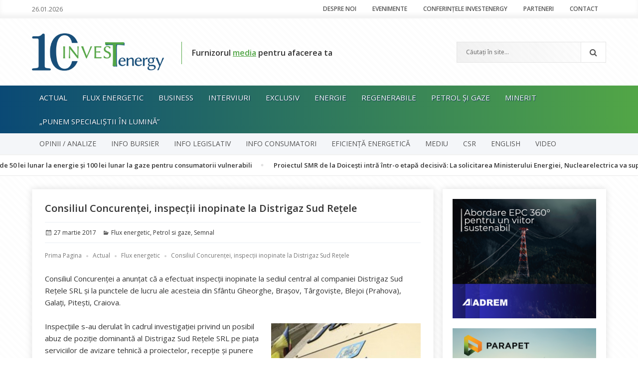

--- FILE ---
content_type: text/html; charset=UTF-8
request_url: https://www.investenergy.ro/consiliul-concurentei-inspectii-inopinate-la-distrigaz-sud-retele/
body_size: 22205
content:
<!DOCTYPE html><html lang="ro-RO" class="no-js"><head><meta charset="UTF-8"><link href="https://www.investenergy.ro/wp-content/themes/invest/images/favicon.ico" rel="shortcut icon"><link href="https://fonts.googleapis.com/css?family=Open+Sans:300,300i,400,400i,600,600i,700,700i,800,800i&amp;subset=latin-ext" rel="stylesheet"><link rel="profile" href="https://gmpg.org/xfn/11"><meta name="viewport" content="width=device-width, minimum-scale=1.0, maximum-scale=1.0"><link rel="pingback" href="https://www.investenergy.ro/xmlrpc.php"> <!--[if lt IE 9]> <script src="https://www.investenergy.ro/wp-content/themes/invest/js/html5.js"></script> <![endif]--> <script>(function(html){html.className = html.className.replace(/\bno-js\b/,'js')})(document.documentElement);</script> <meta name='robots' content='index, follow, max-image-preview:large, max-snippet:-1, max-video-preview:-1' /><title>Consiliul Concurenței, inspecții inopinate la Distrigaz Sud Rețele &#8226; InvesTenergy</title><link rel="canonical" href="https://www.investenergy.ro/consiliul-concurentei-inspectii-inopinate-la-distrigaz-sud-retele/" /><meta property="og:locale" content="ro_RO" /><meta property="og:type" content="article" /><meta property="og:title" content="Consiliul Concurenței, inspecții inopinate la Distrigaz Sud Rețele &#8226; InvesTenergy" /><meta property="og:description" content="Consiliul Concurenţei a anunțat că a efectuat inspecţii inopinate la sediul central al companiei Distrigaz Sud Reţele SRL şi la punctele de lucru ale acesteia din Sfântu Gheorghe, Braşov, Târgovişte, Blejoi (Prahova), Galaţi, Piteşti, Craiova. Inspecţiile s-au derulat în cadrul investigaţiei privind un posibil abuz de poziţie dominantă al Distrigaz Sud Reţele SRL pe piaţa &hellip; Continuă să citești Consiliul Concurenței, inspecții inopinate la Distrigaz Sud Rețele" /><meta property="og:url" content="https://www.investenergy.ro/consiliul-concurentei-inspectii-inopinate-la-distrigaz-sud-retele/" /><meta property="og:site_name" content="InvesTenergy" /><meta property="article:publisher" content="https://www.facebook.com/pages/InvesTenergy/1447419958892463" /><meta property="article:published_time" content="2017-03-27T12:00:37+00:00" /><meta property="article:modified_time" content="2017-03-28T07:48:27+00:00" /><meta property="og:image" content="https://www.investenergy.ro/wp-content/uploads/2016/01/consiliulconcur.jpg" /><meta property="og:image:width" content="1438" /><meta property="og:image:height" content="1200" /><meta property="og:image:type" content="image/jpeg" /><meta name="author" content="Redacția" /><meta name="twitter:card" content="summary_large_image" /><meta name="twitter:creator" content="@investenergyro" /><meta name="twitter:site" content="@investenergyro" /><meta name="twitter:label1" content="Scris de" /><meta name="twitter:data1" content="Redacția" /><meta name="twitter:label2" content="Timp estimat pentru citire" /><meta name="twitter:data2" content="1 minut" /> <script type="application/ld+json" class="yoast-schema-graph">{"@context":"https://schema.org","@graph":[{"@type":"Article","@id":"https://www.investenergy.ro/consiliul-concurentei-inspectii-inopinate-la-distrigaz-sud-retele/#article","isPartOf":{"@id":"https://www.investenergy.ro/consiliul-concurentei-inspectii-inopinate-la-distrigaz-sud-retele/"},"author":{"name":"Redacția","@id":"https://www.investenergy.ro/#/schema/person/45d430c06b7e1d29a12f93885f0f617d"},"headline":"Consiliul Concurenței, inspecții inopinate la Distrigaz Sud Rețele","datePublished":"2017-03-27T12:00:37+00:00","dateModified":"2017-03-28T07:48:27+00:00","mainEntityOfPage":{"@id":"https://www.investenergy.ro/consiliul-concurentei-inspectii-inopinate-la-distrigaz-sud-retele/"},"wordCount":249,"commentCount":0,"image":{"@id":"https://www.investenergy.ro/consiliul-concurentei-inspectii-inopinate-la-distrigaz-sud-retele/#primaryimage"},"thumbnailUrl":"https://www.investenergy.ro/wp-content/uploads/2016/01/consiliulconcur.jpg","articleSection":["Flux energetic","Petrol si gaze","Semnal"],"inLanguage":"ro-RO","potentialAction":[{"@type":"CommentAction","name":"Comment","target":["https://www.investenergy.ro/consiliul-concurentei-inspectii-inopinate-la-distrigaz-sud-retele/#respond"]}]},{"@type":"WebPage","@id":"https://www.investenergy.ro/consiliul-concurentei-inspectii-inopinate-la-distrigaz-sud-retele/","url":"https://www.investenergy.ro/consiliul-concurentei-inspectii-inopinate-la-distrigaz-sud-retele/","name":"Consiliul Concurenței, inspecții inopinate la Distrigaz Sud Rețele &#8226; InvesTenergy","isPartOf":{"@id":"https://www.investenergy.ro/#website"},"primaryImageOfPage":{"@id":"https://www.investenergy.ro/consiliul-concurentei-inspectii-inopinate-la-distrigaz-sud-retele/#primaryimage"},"image":{"@id":"https://www.investenergy.ro/consiliul-concurentei-inspectii-inopinate-la-distrigaz-sud-retele/#primaryimage"},"thumbnailUrl":"https://www.investenergy.ro/wp-content/uploads/2016/01/consiliulconcur.jpg","datePublished":"2017-03-27T12:00:37+00:00","dateModified":"2017-03-28T07:48:27+00:00","author":{"@id":"https://www.investenergy.ro/#/schema/person/45d430c06b7e1d29a12f93885f0f617d"},"breadcrumb":{"@id":"https://www.investenergy.ro/consiliul-concurentei-inspectii-inopinate-la-distrigaz-sud-retele/#breadcrumb"},"inLanguage":"ro-RO","potentialAction":[{"@type":"ReadAction","target":["https://www.investenergy.ro/consiliul-concurentei-inspectii-inopinate-la-distrigaz-sud-retele/"]}]},{"@type":"ImageObject","inLanguage":"ro-RO","@id":"https://www.investenergy.ro/consiliul-concurentei-inspectii-inopinate-la-distrigaz-sud-retele/#primaryimage","url":"https://www.investenergy.ro/wp-content/uploads/2016/01/consiliulconcur.jpg","contentUrl":"https://www.investenergy.ro/wp-content/uploads/2016/01/consiliulconcur.jpg","width":1438,"height":1200},{"@type":"BreadcrumbList","@id":"https://www.investenergy.ro/consiliul-concurentei-inspectii-inopinate-la-distrigaz-sud-retele/#breadcrumb","itemListElement":[{"@type":"ListItem","position":1,"name":"Acasă","item":"https://www.investenergy.ro/"},{"@type":"ListItem","position":2,"name":"Consiliul Concurenței, inspecții inopinate la Distrigaz Sud Rețele"}]},{"@type":"WebSite","@id":"https://www.investenergy.ro/#website","url":"https://www.investenergy.ro/","name":"InvesTenergy","description":"Furnizorul media pentru afacerea ta - Știri energie","potentialAction":[{"@type":"SearchAction","target":{"@type":"EntryPoint","urlTemplate":"https://www.investenergy.ro/?s={search_term_string}"},"query-input":{"@type":"PropertyValueSpecification","valueRequired":true,"valueName":"search_term_string"}}],"inLanguage":"ro-RO"},{"@type":"Person","@id":"https://www.investenergy.ro/#/schema/person/45d430c06b7e1d29a12f93885f0f617d","name":"Redacția","image":{"@type":"ImageObject","inLanguage":"ro-RO","@id":"https://www.investenergy.ro/#/schema/person/image/","url":"https://secure.gravatar.com/avatar/aa08788ff0c609700c4d39cb48b734e6e7fc87f38817a740f0bd662a89dfedb7?s=96&d=identicon&r=g","contentUrl":"https://secure.gravatar.com/avatar/aa08788ff0c609700c4d39cb48b734e6e7fc87f38817a740f0bd662a89dfedb7?s=96&d=identicon&r=g","caption":"Redacția"},"description":"Echipa InvesTenergy","url":"https://www.investenergy.ro/author/redactia/"}]}</script> <link rel='dns-prefetch' href='//fonts.googleapis.com' /><link rel="alternate" type="application/rss+xml" title="InvesTenergy &raquo; Flux" href="https://www.investenergy.ro/feed/" /><link rel="alternate" type="application/rss+xml" title="InvesTenergy &raquo; Flux comentarii" href="https://www.investenergy.ro/comments/feed/" /><link rel="alternate" type="application/rss+xml" title="Flux comentarii InvesTenergy &raquo; Consiliul Concurenței, inspecții inopinate la Distrigaz Sud Rețele" href="https://www.investenergy.ro/consiliul-concurentei-inspectii-inopinate-la-distrigaz-sud-retele/feed/" /><link rel="alternate" title="oEmbed (JSON)" type="application/json+oembed" href="https://www.investenergy.ro/wp-json/oembed/1.0/embed?url=https%3A%2F%2Fwww.investenergy.ro%2Fconsiliul-concurentei-inspectii-inopinate-la-distrigaz-sud-retele%2F" /><link rel="alternate" title="oEmbed (XML)" type="text/xml+oembed" href="https://www.investenergy.ro/wp-json/oembed/1.0/embed?url=https%3A%2F%2Fwww.investenergy.ro%2Fconsiliul-concurentei-inspectii-inopinate-la-distrigaz-sud-retele%2F&#038;format=xml" /><style id='wp-img-auto-sizes-contain-inline-css' type='text/css'>img:is([sizes=auto i],[sizes^="auto," i]){contain-intrinsic-size:3000px 1500px}
/*# sourceURL=wp-img-auto-sizes-contain-inline-css */</style><link rel='stylesheet' id='smls-frontend-style-css' href='https://www.investenergy.ro/wp-content/plugins/smart-logo-showcase-lite/css/smls-frontend-style.css?ver=1.1.9' type='text/css' media='all' /><link rel='stylesheet' id='smls-block-editor-css' href='https://www.investenergy.ro/wp-content/plugins/smart-logo-showcase-lite/inc/smls-block/smls-block.css?ver=1.1.9' type='text/css' media='all' /><style id='wp-emoji-styles-inline-css' type='text/css'>img.wp-smiley, img.emoji {
		display: inline !important;
		border: none !important;
		box-shadow: none !important;
		height: 1em !important;
		width: 1em !important;
		margin: 0 0.07em !important;
		vertical-align: -0.1em !important;
		background: none !important;
		padding: 0 !important;
	}
/*# sourceURL=wp-emoji-styles-inline-css */</style><style id='wp-block-library-inline-css' type='text/css'>:root{--wp-block-synced-color:#7a00df;--wp-block-synced-color--rgb:122,0,223;--wp-bound-block-color:var(--wp-block-synced-color);--wp-editor-canvas-background:#ddd;--wp-admin-theme-color:#007cba;--wp-admin-theme-color--rgb:0,124,186;--wp-admin-theme-color-darker-10:#006ba1;--wp-admin-theme-color-darker-10--rgb:0,107,160.5;--wp-admin-theme-color-darker-20:#005a87;--wp-admin-theme-color-darker-20--rgb:0,90,135;--wp-admin-border-width-focus:2px}@media (min-resolution:192dpi){:root{--wp-admin-border-width-focus:1.5px}}.wp-element-button{cursor:pointer}:root .has-very-light-gray-background-color{background-color:#eee}:root .has-very-dark-gray-background-color{background-color:#313131}:root .has-very-light-gray-color{color:#eee}:root .has-very-dark-gray-color{color:#313131}:root .has-vivid-green-cyan-to-vivid-cyan-blue-gradient-background{background:linear-gradient(135deg,#00d084,#0693e3)}:root .has-purple-crush-gradient-background{background:linear-gradient(135deg,#34e2e4,#4721fb 50%,#ab1dfe)}:root .has-hazy-dawn-gradient-background{background:linear-gradient(135deg,#faaca8,#dad0ec)}:root .has-subdued-olive-gradient-background{background:linear-gradient(135deg,#fafae1,#67a671)}:root .has-atomic-cream-gradient-background{background:linear-gradient(135deg,#fdd79a,#004a59)}:root .has-nightshade-gradient-background{background:linear-gradient(135deg,#330968,#31cdcf)}:root .has-midnight-gradient-background{background:linear-gradient(135deg,#020381,#2874fc)}:root{--wp--preset--font-size--normal:16px;--wp--preset--font-size--huge:42px}.has-regular-font-size{font-size:1em}.has-larger-font-size{font-size:2.625em}.has-normal-font-size{font-size:var(--wp--preset--font-size--normal)}.has-huge-font-size{font-size:var(--wp--preset--font-size--huge)}.has-text-align-center{text-align:center}.has-text-align-left{text-align:left}.has-text-align-right{text-align:right}.has-fit-text{white-space:nowrap!important}#end-resizable-editor-section{display:none}.aligncenter{clear:both}.items-justified-left{justify-content:flex-start}.items-justified-center{justify-content:center}.items-justified-right{justify-content:flex-end}.items-justified-space-between{justify-content:space-between}.screen-reader-text{border:0;clip-path:inset(50%);height:1px;margin:-1px;overflow:hidden;padding:0;position:absolute;width:1px;word-wrap:normal!important}.screen-reader-text:focus{background-color:#ddd;clip-path:none;color:#444;display:block;font-size:1em;height:auto;left:5px;line-height:normal;padding:15px 23px 14px;text-decoration:none;top:5px;width:auto;z-index:100000}html :where(.has-border-color){border-style:solid}html :where([style*=border-top-color]){border-top-style:solid}html :where([style*=border-right-color]){border-right-style:solid}html :where([style*=border-bottom-color]){border-bottom-style:solid}html :where([style*=border-left-color]){border-left-style:solid}html :where([style*=border-width]){border-style:solid}html :where([style*=border-top-width]){border-top-style:solid}html :where([style*=border-right-width]){border-right-style:solid}html :where([style*=border-bottom-width]){border-bottom-style:solid}html :where([style*=border-left-width]){border-left-style:solid}html :where(img[class*=wp-image-]){height:auto;max-width:100%}:where(figure){margin:0 0 1em}html :where(.is-position-sticky){--wp-admin--admin-bar--position-offset:var(--wp-admin--admin-bar--height,0px)}@media screen and (max-width:600px){html :where(.is-position-sticky){--wp-admin--admin-bar--position-offset:0px}}

/*# sourceURL=wp-block-library-inline-css */</style><style id='wp-block-paragraph-inline-css' type='text/css'>.is-small-text{font-size:.875em}.is-regular-text{font-size:1em}.is-large-text{font-size:2.25em}.is-larger-text{font-size:3em}.has-drop-cap:not(:focus):first-letter{float:left;font-size:8.4em;font-style:normal;font-weight:100;line-height:.68;margin:.05em .1em 0 0;text-transform:uppercase}body.rtl .has-drop-cap:not(:focus):first-letter{float:none;margin-left:.1em}p.has-drop-cap.has-background{overflow:hidden}:root :where(p.has-background){padding:1.25em 2.375em}:where(p.has-text-color:not(.has-link-color)) a{color:inherit}p.has-text-align-left[style*="writing-mode:vertical-lr"],p.has-text-align-right[style*="writing-mode:vertical-rl"]{rotate:180deg}
/*# sourceURL=https://www.investenergy.ro/wp-includes/blocks/paragraph/style.min.css */</style><style id='global-styles-inline-css' type='text/css'>:root{--wp--preset--aspect-ratio--square: 1;--wp--preset--aspect-ratio--4-3: 4/3;--wp--preset--aspect-ratio--3-4: 3/4;--wp--preset--aspect-ratio--3-2: 3/2;--wp--preset--aspect-ratio--2-3: 2/3;--wp--preset--aspect-ratio--16-9: 16/9;--wp--preset--aspect-ratio--9-16: 9/16;--wp--preset--color--black: #000000;--wp--preset--color--cyan-bluish-gray: #abb8c3;--wp--preset--color--white: #ffffff;--wp--preset--color--pale-pink: #f78da7;--wp--preset--color--vivid-red: #cf2e2e;--wp--preset--color--luminous-vivid-orange: #ff6900;--wp--preset--color--luminous-vivid-amber: #fcb900;--wp--preset--color--light-green-cyan: #7bdcb5;--wp--preset--color--vivid-green-cyan: #00d084;--wp--preset--color--pale-cyan-blue: #8ed1fc;--wp--preset--color--vivid-cyan-blue: #0693e3;--wp--preset--color--vivid-purple: #9b51e0;--wp--preset--gradient--vivid-cyan-blue-to-vivid-purple: linear-gradient(135deg,rgb(6,147,227) 0%,rgb(155,81,224) 100%);--wp--preset--gradient--light-green-cyan-to-vivid-green-cyan: linear-gradient(135deg,rgb(122,220,180) 0%,rgb(0,208,130) 100%);--wp--preset--gradient--luminous-vivid-amber-to-luminous-vivid-orange: linear-gradient(135deg,rgb(252,185,0) 0%,rgb(255,105,0) 100%);--wp--preset--gradient--luminous-vivid-orange-to-vivid-red: linear-gradient(135deg,rgb(255,105,0) 0%,rgb(207,46,46) 100%);--wp--preset--gradient--very-light-gray-to-cyan-bluish-gray: linear-gradient(135deg,rgb(238,238,238) 0%,rgb(169,184,195) 100%);--wp--preset--gradient--cool-to-warm-spectrum: linear-gradient(135deg,rgb(74,234,220) 0%,rgb(151,120,209) 20%,rgb(207,42,186) 40%,rgb(238,44,130) 60%,rgb(251,105,98) 80%,rgb(254,248,76) 100%);--wp--preset--gradient--blush-light-purple: linear-gradient(135deg,rgb(255,206,236) 0%,rgb(152,150,240) 100%);--wp--preset--gradient--blush-bordeaux: linear-gradient(135deg,rgb(254,205,165) 0%,rgb(254,45,45) 50%,rgb(107,0,62) 100%);--wp--preset--gradient--luminous-dusk: linear-gradient(135deg,rgb(255,203,112) 0%,rgb(199,81,192) 50%,rgb(65,88,208) 100%);--wp--preset--gradient--pale-ocean: linear-gradient(135deg,rgb(255,245,203) 0%,rgb(182,227,212) 50%,rgb(51,167,181) 100%);--wp--preset--gradient--electric-grass: linear-gradient(135deg,rgb(202,248,128) 0%,rgb(113,206,126) 100%);--wp--preset--gradient--midnight: linear-gradient(135deg,rgb(2,3,129) 0%,rgb(40,116,252) 100%);--wp--preset--font-size--small: 13px;--wp--preset--font-size--medium: 20px;--wp--preset--font-size--large: 36px;--wp--preset--font-size--x-large: 42px;--wp--preset--spacing--20: 0.44rem;--wp--preset--spacing--30: 0.67rem;--wp--preset--spacing--40: 1rem;--wp--preset--spacing--50: 1.5rem;--wp--preset--spacing--60: 2.25rem;--wp--preset--spacing--70: 3.38rem;--wp--preset--spacing--80: 5.06rem;--wp--preset--shadow--natural: 6px 6px 9px rgba(0, 0, 0, 0.2);--wp--preset--shadow--deep: 12px 12px 50px rgba(0, 0, 0, 0.4);--wp--preset--shadow--sharp: 6px 6px 0px rgba(0, 0, 0, 0.2);--wp--preset--shadow--outlined: 6px 6px 0px -3px rgb(255, 255, 255), 6px 6px rgb(0, 0, 0);--wp--preset--shadow--crisp: 6px 6px 0px rgb(0, 0, 0);}:where(.is-layout-flex){gap: 0.5em;}:where(.is-layout-grid){gap: 0.5em;}body .is-layout-flex{display: flex;}.is-layout-flex{flex-wrap: wrap;align-items: center;}.is-layout-flex > :is(*, div){margin: 0;}body .is-layout-grid{display: grid;}.is-layout-grid > :is(*, div){margin: 0;}:where(.wp-block-columns.is-layout-flex){gap: 2em;}:where(.wp-block-columns.is-layout-grid){gap: 2em;}:where(.wp-block-post-template.is-layout-flex){gap: 1.25em;}:where(.wp-block-post-template.is-layout-grid){gap: 1.25em;}.has-black-color{color: var(--wp--preset--color--black) !important;}.has-cyan-bluish-gray-color{color: var(--wp--preset--color--cyan-bluish-gray) !important;}.has-white-color{color: var(--wp--preset--color--white) !important;}.has-pale-pink-color{color: var(--wp--preset--color--pale-pink) !important;}.has-vivid-red-color{color: var(--wp--preset--color--vivid-red) !important;}.has-luminous-vivid-orange-color{color: var(--wp--preset--color--luminous-vivid-orange) !important;}.has-luminous-vivid-amber-color{color: var(--wp--preset--color--luminous-vivid-amber) !important;}.has-light-green-cyan-color{color: var(--wp--preset--color--light-green-cyan) !important;}.has-vivid-green-cyan-color{color: var(--wp--preset--color--vivid-green-cyan) !important;}.has-pale-cyan-blue-color{color: var(--wp--preset--color--pale-cyan-blue) !important;}.has-vivid-cyan-blue-color{color: var(--wp--preset--color--vivid-cyan-blue) !important;}.has-vivid-purple-color{color: var(--wp--preset--color--vivid-purple) !important;}.has-black-background-color{background-color: var(--wp--preset--color--black) !important;}.has-cyan-bluish-gray-background-color{background-color: var(--wp--preset--color--cyan-bluish-gray) !important;}.has-white-background-color{background-color: var(--wp--preset--color--white) !important;}.has-pale-pink-background-color{background-color: var(--wp--preset--color--pale-pink) !important;}.has-vivid-red-background-color{background-color: var(--wp--preset--color--vivid-red) !important;}.has-luminous-vivid-orange-background-color{background-color: var(--wp--preset--color--luminous-vivid-orange) !important;}.has-luminous-vivid-amber-background-color{background-color: var(--wp--preset--color--luminous-vivid-amber) !important;}.has-light-green-cyan-background-color{background-color: var(--wp--preset--color--light-green-cyan) !important;}.has-vivid-green-cyan-background-color{background-color: var(--wp--preset--color--vivid-green-cyan) !important;}.has-pale-cyan-blue-background-color{background-color: var(--wp--preset--color--pale-cyan-blue) !important;}.has-vivid-cyan-blue-background-color{background-color: var(--wp--preset--color--vivid-cyan-blue) !important;}.has-vivid-purple-background-color{background-color: var(--wp--preset--color--vivid-purple) !important;}.has-black-border-color{border-color: var(--wp--preset--color--black) !important;}.has-cyan-bluish-gray-border-color{border-color: var(--wp--preset--color--cyan-bluish-gray) !important;}.has-white-border-color{border-color: var(--wp--preset--color--white) !important;}.has-pale-pink-border-color{border-color: var(--wp--preset--color--pale-pink) !important;}.has-vivid-red-border-color{border-color: var(--wp--preset--color--vivid-red) !important;}.has-luminous-vivid-orange-border-color{border-color: var(--wp--preset--color--luminous-vivid-orange) !important;}.has-luminous-vivid-amber-border-color{border-color: var(--wp--preset--color--luminous-vivid-amber) !important;}.has-light-green-cyan-border-color{border-color: var(--wp--preset--color--light-green-cyan) !important;}.has-vivid-green-cyan-border-color{border-color: var(--wp--preset--color--vivid-green-cyan) !important;}.has-pale-cyan-blue-border-color{border-color: var(--wp--preset--color--pale-cyan-blue) !important;}.has-vivid-cyan-blue-border-color{border-color: var(--wp--preset--color--vivid-cyan-blue) !important;}.has-vivid-purple-border-color{border-color: var(--wp--preset--color--vivid-purple) !important;}.has-vivid-cyan-blue-to-vivid-purple-gradient-background{background: var(--wp--preset--gradient--vivid-cyan-blue-to-vivid-purple) !important;}.has-light-green-cyan-to-vivid-green-cyan-gradient-background{background: var(--wp--preset--gradient--light-green-cyan-to-vivid-green-cyan) !important;}.has-luminous-vivid-amber-to-luminous-vivid-orange-gradient-background{background: var(--wp--preset--gradient--luminous-vivid-amber-to-luminous-vivid-orange) !important;}.has-luminous-vivid-orange-to-vivid-red-gradient-background{background: var(--wp--preset--gradient--luminous-vivid-orange-to-vivid-red) !important;}.has-very-light-gray-to-cyan-bluish-gray-gradient-background{background: var(--wp--preset--gradient--very-light-gray-to-cyan-bluish-gray) !important;}.has-cool-to-warm-spectrum-gradient-background{background: var(--wp--preset--gradient--cool-to-warm-spectrum) !important;}.has-blush-light-purple-gradient-background{background: var(--wp--preset--gradient--blush-light-purple) !important;}.has-blush-bordeaux-gradient-background{background: var(--wp--preset--gradient--blush-bordeaux) !important;}.has-luminous-dusk-gradient-background{background: var(--wp--preset--gradient--luminous-dusk) !important;}.has-pale-ocean-gradient-background{background: var(--wp--preset--gradient--pale-ocean) !important;}.has-electric-grass-gradient-background{background: var(--wp--preset--gradient--electric-grass) !important;}.has-midnight-gradient-background{background: var(--wp--preset--gradient--midnight) !important;}.has-small-font-size{font-size: var(--wp--preset--font-size--small) !important;}.has-medium-font-size{font-size: var(--wp--preset--font-size--medium) !important;}.has-large-font-size{font-size: var(--wp--preset--font-size--large) !important;}.has-x-large-font-size{font-size: var(--wp--preset--font-size--x-large) !important;}
/*# sourceURL=global-styles-inline-css */</style><style id='classic-theme-styles-inline-css' type='text/css'>/*! This file is auto-generated */
.wp-block-button__link{color:#fff;background-color:#32373c;border-radius:9999px;box-shadow:none;text-decoration:none;padding:calc(.667em + 2px) calc(1.333em + 2px);font-size:1.125em}.wp-block-file__button{background:#32373c;color:#fff;text-decoration:none}
/*# sourceURL=/wp-includes/css/classic-themes.min.css */</style><link rel='stylesheet' id='contact-form-7-css' href='https://www.investenergy.ro/wp-content/plugins/contact-form-7/includes/css/styles.css?ver=6.1.3' type='text/css' media='all' /><link rel='stylesheet' id='smls-fontawesome-style-css' href='https://www.investenergy.ro/wp-content/plugins/smart-logo-showcase-lite/css/font-awesome.min.css?ver=1.1.9' type='text/css' media='all' /><link rel='stylesheet' id='smls-google-fonts-sans-css' href='https://fonts.googleapis.com/css?family=Open+Sans%3A400%2C300%2C600%2C700%2C800&#038;ver=b938b389dbdc2d870eee80b352f4b84e' type='text/css' media='all' /><link rel='stylesheet' id='smls-google-fonts-roboto-css' href='https://fonts.googleapis.com/css?family=Roboto%3A400%2C300italic%2C400italic%2C500%2C500italic%2C700%2C700italic%2C900italic%2C900&#038;ver=b938b389dbdc2d870eee80b352f4b84e' type='text/css' media='all' /><link rel='stylesheet' id='smls-google-fonts-lato-css' href='https://fonts.googleapis.com/css?family=Lato%3A400%2C300italic%2C400italic%2C700%2C700italic%2C900italic%2C900&#038;ver=b938b389dbdc2d870eee80b352f4b84e' type='text/css' media='all' /><link rel='stylesheet' id='smls-google-fonts-montserrat-css' href='https://fonts.googleapis.com/css?family=Montserrat%3A400%2C700&#038;ver=b938b389dbdc2d870eee80b352f4b84e' type='text/css' media='all' /><link rel='stylesheet' id='smls-google-fonts-merriweather-css' href='https://fonts.googleapis.com/css?family=Merriweather+Sans%3A300%2C400%2C700%2C800+Sans%3A300%2C400%2C700&#038;ver=b938b389dbdc2d870eee80b352f4b84e' type='text/css' media='all' /><link rel='stylesheet' id='smls-google-fonts-droid-css' href='https://fonts.googleapis.com/css?family=Droid+Sans%3A400%2C700&#038;ver=b938b389dbdc2d870eee80b352f4b84e' type='text/css' media='all' /><link rel='stylesheet' id='smls-google-fonts-oxygen-css' href='https://fonts.googleapis.com/css?family=Oxygen%3A300%2C400%2C700&#038;ver=b938b389dbdc2d870eee80b352f4b84e' type='text/css' media='all' /><link rel='stylesheet' id='smls-google-fonts-raleway-css' href='https://fonts.googleapis.com/css?family=Raleway%3A100%2C200%2C300%2C400%2C500%2C600%2C700%2C800%2C900&#038;ver=b938b389dbdc2d870eee80b352f4b84e' type='text/css' media='all' /><link rel='stylesheet' id='smls-owl-style-css' href='https://www.investenergy.ro/wp-content/plugins/smart-logo-showcase-lite/css/owl.carousel.css?ver=1.1.9' type='text/css' media='all' /><link rel='stylesheet' id='smls-tooltip-style-css' href='https://www.investenergy.ro/wp-content/plugins/smart-logo-showcase-lite/css/tooltipster.bundle.css?ver=1.1.9' type='text/css' media='all' /><link rel='stylesheet' id='smls-responsive-style-css' href='https://www.investenergy.ro/wp-content/plugins/smart-logo-showcase-lite/css/smls-responsive.css?ver=1.1.9' type='text/css' media='all' /><link rel='stylesheet' id='smls-popup-style-css' href='https://www.investenergy.ro/wp-content/plugins/smart-logo-showcase-lite/css/popup-contact.css?ver=1.1.9' type='text/css' media='all' /><link rel='stylesheet' id='hamburger.css-css' href='https://www.investenergy.ro/wp-content/plugins/wp-responsive-menu/assets/css/wpr-hamburger.css?ver=3.2.1' type='text/css' media='all' /><link rel='stylesheet' id='wprmenu.css-css' href='https://www.investenergy.ro/wp-content/plugins/wp-responsive-menu/assets/css/wprmenu.css?ver=3.2.1' type='text/css' media='all' /><style id='wprmenu.css-inline-css' type='text/css'>@media only screen and ( max-width: 768px ) {html body div.wprm-wrapper {overflow: scroll;}html body div.wprm-overlay{ background: rgb(0,0,0) }#wprmenu_bar {background-image: url();background-size: cover ;background-repeat: repeat;}#wprmenu_bar {background-color: #b2b2b2;}html body div#mg-wprm-wrap .wpr_submit .icon.icon-search {color: #FFFFFF;}#wprmenu_bar .menu_title,#wprmenu_bar .wprmenu_icon_menu,#wprmenu_bar .menu_title a {color: #777777;}#wprmenu_bar .menu_title a {font-size: 20px;font-weight: normal;}#mg-wprm-wrap li.menu-item a {font-size: 15px;text-transform: uppercase;font-weight: normal;}#mg-wprm-wrap li.menu-item-has-children ul.sub-menu a {font-size: 15px;text-transform: uppercase;font-weight: normal;}#mg-wprm-wrap li.current-menu-item > a {background: #52a646;}#mg-wprm-wrap li.current-menu-item > a,#mg-wprm-wrap li.current-menu-item span.wprmenu_icon{color: #FFFFFF !important;}#mg-wprm-wrap {background-color: #c82d2d;}.cbp-spmenu-push-toright,.cbp-spmenu-push-toright .mm-slideout {left: 80% ;}.cbp-spmenu-push-toleft {left: -80% ;}#mg-wprm-wrap.cbp-spmenu-right,#mg-wprm-wrap.cbp-spmenu-left,#mg-wprm-wrap.cbp-spmenu-right.custom,#mg-wprm-wrap.cbp-spmenu-left.custom,.cbp-spmenu-vertical {width: 80%;max-width: 400px;}#mg-wprm-wrap ul#wprmenu_menu_ul li.menu-item a,div#mg-wprm-wrap ul li span.wprmenu_icon {color: #FFFFFF;}#mg-wprm-wrap ul#wprmenu_menu_ul li.menu-item:valid ~ a{color: #FFFFFF;}#mg-wprm-wrap ul#wprmenu_menu_ul li.menu-item a:hover {background: #52a646;color: #FFFFFF !important;}div#mg-wprm-wrap ul>li:hover>span.wprmenu_icon {color: #FFFFFF !important;}.wprmenu_bar .hamburger-inner,.wprmenu_bar .hamburger-inner::before,.wprmenu_bar .hamburger-inner::after {background: #FFFFFF;}.wprmenu_bar .hamburger:hover .hamburger-inner,.wprmenu_bar .hamburger:hover .hamburger-inner::before,.wprmenu_bar .hamburger:hover .hamburger-inner::after {background: #FFFFFF;}div.wprmenu_bar div.hamburger{padding-right: 6px !important;}#wprmenu_menu.left {width:80%;left: -80%;right: auto;}#wprmenu_menu.right {width:80%;right: -80%;left: auto;}html body div#wprmenu_bar {height : 42px;}#mg-wprm-wrap.cbp-spmenu-left,#mg-wprm-wrap.cbp-spmenu-right,#mg-widgetmenu-wrap.cbp-spmenu-widget-left,#mg-widgetmenu-wrap.cbp-spmenu-widget-right {top: 42px !important;}.wprmenu_bar .hamburger {float: left;}.wprmenu_bar #custom_menu_icon.hamburger {top: 0px;left: 0px;float: left !important;background-color: #CCCCCC;}.wpr_custom_menu #custom_menu_icon {display: block;}html { padding-top: 42px !important; }#wprmenu_bar,#mg-wprm-wrap { display: block; }div#wpadminbar { position: fixed; }}
/*# sourceURL=wprmenu.css-inline-css */</style><link rel='stylesheet' id='wpr_icons-css' href='https://www.investenergy.ro/wp-content/plugins/wp-responsive-menu/inc/assets/icons/wpr-icons.css?ver=3.2.1' type='text/css' media='all' /><link rel='stylesheet' id='twentyfifteen-fonts-css' href='//fonts.googleapis.com/css?family=Noto+Sans%3A400italic%2C700italic%2C400%2C700%7CNoto+Serif%3A400italic%2C700italic%2C400%2C700%7CInconsolata%3A400%2C700&#038;subset=latin%2Clatin-ext' type='text/css' media='all' /><link rel='stylesheet' id='genericons-css' href='https://www.investenergy.ro/wp-content/themes/invest/genericons/genericons.css?ver=3.2' type='text/css' media='all' /><link rel='stylesheet' id='twentyfifteen-style-css' href='https://www.investenergy.ro/wp-content/themes/invest/style.css?ver=b938b389dbdc2d870eee80b352f4b84e' type='text/css' media='all' /><style id='twentyfifteen-style-inline-css' type='text/css'>.post-navigation .nav-previous { background-image: url(https://www.investenergy.ro/wp-content/uploads/2016/10/OMV-Petrom.jpg); }
			.post-navigation .nav-previous .post-title, .post-navigation .nav-previous a:hover .post-title, .post-navigation .nav-previous .meta-nav { color: #fff; }
			.post-navigation .nav-previous a:before { background-color: rgba(0, 0, 0, 0.4); }
		
			.post-navigation .nav-next { background-image: url(https://www.investenergy.ro/wp-content/uploads/2016/07/retea.jpg); border-top: 0; }
			.post-navigation .nav-next .post-title, .post-navigation .nav-next a:hover .post-title, .post-navigation .nav-next .meta-nav { color: #fff; }
			.post-navigation .nav-next a:before { background-color: rgba(0, 0, 0, 0.4); }
		
/*# sourceURL=twentyfifteen-style-inline-css */</style><link rel='stylesheet' id='newsletter-css' href='https://www.investenergy.ro/wp-content/plugins/newsletter/style.css?ver=9.0.7' type='text/css' media='all' /><link rel='stylesheet' id='fancybox-css' href='https://www.investenergy.ro/wp-content/plugins/easy-fancybox/fancybox/1.5.4/jquery.fancybox.min.css?ver=b938b389dbdc2d870eee80b352f4b84e' type='text/css' media='screen' /><link rel='stylesheet' id='wp-paginate-css' href='https://www.investenergy.ro/wp-content/plugins/wp-paginate/css/wp-paginate.css?ver=2.2.4' type='text/css' media='screen' /> <script type="text/javascript" id="append_link-js-extra">var append_link = {"read_more":"Cititi mai multe pe %link%","prepend_break":"2","use_title":"true","add_site_name":"true","site_name":"InvesTenergy","site_url":"https://www.investenergy.ro","always_link_site":"false","page_title":"Consiliul Concuren\u021bei, inspec\u021bii inopinate la Distrigaz Sud Re\u021bele"};
//# sourceURL=append_link-js-extra</script> <script type="text/javascript" src="https://www.investenergy.ro/wp-content/plugins/append-link-on-copy/js/append_link.js?ver=b938b389dbdc2d870eee80b352f4b84e" id="append_link-js"></script> <script type="text/javascript" src="https://www.investenergy.ro/wp-includes/js/jquery/jquery.min.js?ver=3.7.1" id="jquery-core-js"></script> <script type="text/javascript" src="https://www.investenergy.ro/wp-includes/js/jquery/jquery-migrate.min.js?ver=3.4.1" id="jquery-migrate-js"></script> <script type="text/javascript" src="https://www.investenergy.ro/wp-content/plugins/scroll-news/js/jquery.innerfade.js?ver=b938b389dbdc2d870eee80b352f4b84e" id="jquery.innerfade-js"></script> <script type="text/javascript" src="https://www.investenergy.ro/wp-content/plugins/scroll-news/js/jquery.newsticker.js?ver=b938b389dbdc2d870eee80b352f4b84e" id="jquery.newsticker-js"></script> <script type="text/javascript" src="https://www.investenergy.ro/wp-content/plugins/smart-logo-showcase-lite/js/owl.carousel.js?ver=1.1.9" id="smls-owl-script-js"></script> <script type="text/javascript" src="https://www.investenergy.ro/wp-content/plugins/smart-logo-showcase-lite/js/tooltipster.bundle.js?ver=1.1.9" id="smls-tooltip-script-js"></script> <script type="text/javascript" src="https://www.investenergy.ro/wp-content/plugins/smart-logo-showcase-lite/js/smls-frontend-script.js?ver=1.1.9" id="smls-frontend-script-js"></script> <script type="text/javascript" src="https://www.investenergy.ro/wp-content/plugins/wp-responsive-menu/assets/js/modernizr.custom.js?ver=3.2.1" id="modernizr-js"></script> <script type="text/javascript" src="https://www.investenergy.ro/wp-content/plugins/wp-responsive-menu/assets/js/touchSwipe.js?ver=3.2.1" id="touchSwipe-js"></script> <script type="text/javascript" id="wprmenu.js-js-extra">var wprmenu = {"zooming":"no","from_width":"768","push_width":"400","menu_width":"80","parent_click":"yes","swipe":"yes","enable_overlay":"1","wprmenuDemoId":""};
//# sourceURL=wprmenu.js-js-extra</script> <script type="text/javascript" src="https://www.investenergy.ro/wp-content/plugins/wp-responsive-menu/assets/js/wprmenu.js?ver=3.2.1" id="wprmenu.js-js"></script> <link rel="https://api.w.org/" href="https://www.investenergy.ro/wp-json/" /><link rel="alternate" title="JSON" type="application/json" href="https://www.investenergy.ro/wp-json/wp/v2/posts/12755" /><style type="text/css" id="wp-custom-css">.menu-item { width: auto }</style><meta name="viewport" content="width=1100"><meta name="author" content="Voitin.com Web Services"> <script>(function(i,s,o,g,r,a,m){i['GoogleAnalyticsObject']=r;i[r]=i[r]||function(){
	  (i[r].q=i[r].q||[]).push(arguments)},i[r].l=1*new Date();a=s.createElement(o),
	  m=s.getElementsByTagName(o)[0];a.async=1;a.src=g;m.parentNode.insertBefore(a,m)
	  })(window,document,'script','//www.google-analytics.com/analytics.js','ga');
	  ga('create', 'UA-8413060-68', 'auto');
	  ga('send', 'pageview');</script> <script async src="https://securepubads.g.doubleclick.net/tag/js/gpt.js"></script> <script>window.googletag = window.googletag || {cmd: []};
	googletag.cmd.push(function() {
		googletag.defineSlot('/96038750/Investenergy.ro/Box_Investenergy.ro', [[300, 250], [300, 600]], 'div-gpt-ad-1687445681063-0').addService(googletag.pubads());
		googletag.pubads().enableSingleRequest();
		googletag.pubads().collapseEmptyDivs();
		googletag.enableServices();
	});</script> </head><body data-rsssl=1 class="wp-singular post-template-default single single-post postid-12755 single-format-standard wp-theme-invest"><div id="topmenu"><div class="inside clearfix"> <span style="float: left; display: block; padding: 9px 0">26.01.2026</span><div class="menu-meniu-sus-container"><ul id="menu-meniu-sus" class="nav-menu"><li id="menu-item-218" class="menu-item menu-item-type-post_type menu-item-object-page menu-item-218"><a href="https://www.investenergy.ro/despre-noi/">Despre noi</a></li><li id="menu-item-9153" class="menu-item menu-item-type-taxonomy menu-item-object-category menu-item-9153"><a href="https://www.investenergy.ro/evenimente/">Evenimente</a></li><li id="menu-item-9161" class="menu-item menu-item-type-taxonomy menu-item-object-category menu-item-has-children menu-item-9161"><a href="https://www.investenergy.ro/conferintele-investenergy/">Conferințele InvesTenergy</a><ul class="sub-menu"><li id="menu-item-50309" class="menu-item menu-item-type-custom menu-item-object-custom menu-item-50309"><a href="https://youtube.com/playlist?list=PL7hpKov09EN6azKgJFPvhMMj1Li1s9PW_&#038;feature=shared">Gala InvesTenergy dedicată Specialiștilor din Energie &#8211; Ediția 2023</a></li><li id="menu-item-50310" class="menu-item menu-item-type-custom menu-item-object-custom menu-item-50310"><a href="https://youtube.com/playlist?list=PL7hpKov09EN4dylxXGf08Td6wliFS5W8Y&#038;feature=shared">Conferința InvesTenergy 2023 &#8222;Investim și acționăm responsabil în Energie&#8221;</a></li><li id="menu-item-45428" class="menu-item menu-item-type-custom menu-item-object-custom menu-item-45428"><a href="https://youtube.com/playlist?list=PL7hpKov09EN5FzToeL5PCcoB-ODac75G6">Gala InvesTenergy dedicată Specialiștilor din Energie &#8211; Ediția 2022</a></li><li id="menu-item-45427" class="menu-item menu-item-type-custom menu-item-object-custom menu-item-45427"><a href="https://youtube.com/playlist?list=PL7hpKov09EN59vxv8Tj3uHGXaAQI9GTYT">Conferința InvesTenergy 2022 &#8222;Energia este Puterea noastră. Să fim responsabili!&#8221;</a></li><li id="menu-item-39591" class="menu-item menu-item-type-custom menu-item-object-custom menu-item-39591"><a href="https://youtube.com/playlist?list=PL7hpKov09EN4LfOvq-wBAPJBv2fl1omXP">Gala 2021 InvesTenergy dedicată specialiștilor din sectorul energetic “Să punem Oamenii din energie în lumină”</a></li><li id="menu-item-35104" class="menu-item menu-item-type-custom menu-item-object-custom menu-item-35104"><a href="https://youtube.com/playlist?list=PL7hpKov09EN6YpPOVCg7XhJZy3xvduWc9">Conferinta InvesTenergy 2021: “Să punem Oamenii din energie în lumină”</a></li><li id="menu-item-23628" class="menu-item menu-item-type-custom menu-item-object-custom menu-item-23628"><a href="https://www.youtube.com/playlist?list=PLNBEgLhBQ-6vOTLdg_i9f6XakVLeFLmQr">Conferinta InvesTenergy 2019: &#8222;Energie cu responsabilite&#8221;</a></li><li id="menu-item-19750" class="menu-item menu-item-type-custom menu-item-object-custom menu-item-19750"><a href="https://www.youtube.com/playlist?list=PLNBEgLhBQ-6s9TpLFnPqctt8laAyadp04">Conferința InvesTenergy 2018: “ Pregătiți pentru NEXTenergy? PREȚuiește și  INVESTește pentru viitor”</a></li><li id="menu-item-13630" class="menu-item menu-item-type-post_type menu-item-object-page menu-item-13630"><a href="https://www.investenergy.ro/arhiva-video/">Arhiva Video</a></li></ul></li><li id="menu-item-225" class="menu-item menu-item-type-post_type menu-item-object-page menu-item-225"><a href="https://www.investenergy.ro/parteneri/">Parteneri</a></li><li id="menu-item-217" class="menu-item menu-item-type-post_type menu-item-object-page menu-item-217"><a href="https://www.investenergy.ro/contact/">Contact</a></li></ul></div></div></div><header id="masthead" class="site-header" role="banner"><div class="inside clearfix"> <a href="https://www.investenergy.ro/" title="InvestEnergy"> <img src="https://www.investenergy.ro/wp-content/themes/invest/images/logo10ani.png" style="height: 75px" alt="InvestEnergy" /> </a><div id="motto">Furnizorul <span>media</span> pentru afacerea ta</div><form role="search" method="get" class="search-form" action="https://www.investenergy.ro/"> <input type="search" class="search-field" placeholder="Căutați în site..." value="" name="s" /> <button type="submit" class="search-submit"><i class="fa fa-search"></i></button></form></div></header><div id="menu"><div id="primaryMenu"><div class="inside clearfix"><nav id="site-navigation" class="main-navigation clearfix" role="navigation"><div class="menu-principal-container"><ul id="menu-principal" class="nav-menu"><li id="menu-item-4" class="menu-item menu-item-type-taxonomy menu-item-object-category current-post-ancestor menu-item-has-children menu-item-4"><a href="https://www.investenergy.ro/actual/">Actual</a><ul class="sub-menu"><li id="menu-item-1028" class="menu-item menu-item-type-taxonomy menu-item-object-category current-post-ancestor current-menu-parent current-post-parent menu-item-1028"><a href="https://www.investenergy.ro/actual/semnal/">Semnal</a></li><li id="menu-item-1027" class="menu-item menu-item-type-taxonomy menu-item-object-category menu-item-1027"><a href="https://www.investenergy.ro/actual/esential/">Esențial</a></li></ul></li><li id="menu-item-229" class="menu-item menu-item-type-taxonomy menu-item-object-category current-post-ancestor current-menu-parent current-post-parent menu-item-has-children menu-item-229"><a href="https://www.investenergy.ro/actual/flux-energetic/">Flux energetic</a><ul class="sub-menu"><li id="menu-item-228" class="menu-item menu-item-type-taxonomy menu-item-object-category menu-item-228"><a href="https://www.investenergy.ro/actual/stiri-externe/">Știri externe</a></li></ul></li><li id="menu-item-5" class="menu-item menu-item-type-taxonomy menu-item-object-category menu-item-has-children menu-item-5"><a href="https://www.investenergy.ro/business/">Business</a><ul class="sub-menu"><li id="menu-item-6" class="menu-item menu-item-type-taxonomy menu-item-object-category menu-item-6"><a href="https://www.investenergy.ro/business/investitii-tranzactii/">Investiții / Tranzacții</a></li><li id="menu-item-20631" class="menu-item menu-item-type-taxonomy menu-item-object-category menu-item-20631"><a href="https://www.investenergy.ro/business/furnizare-distributie-transport/">Furnizare / Distribuție / Transport</a></li></ul></li><li id="menu-item-20623" class="menu-item menu-item-type-taxonomy menu-item-object-category menu-item-20623"><a href="https://www.investenergy.ro/interviuri-investenergy/">Interviuri</a></li><li id="menu-item-20624" class="menu-item menu-item-type-taxonomy menu-item-object-category menu-item-20624"><a href="https://www.investenergy.ro/exclusiv/">Exclusiv</a></li><li id="menu-item-8" class="menu-item menu-item-type-taxonomy menu-item-object-category menu-item-has-children menu-item-8"><a href="https://www.investenergy.ro/energie/">Energie</a><ul class="sub-menu"><li id="menu-item-9" class="menu-item menu-item-type-taxonomy menu-item-object-category menu-item-9"><a href="https://www.investenergy.ro/energie/electrica-si-termica/">Electrica și termică</a></li><li id="menu-item-11" class="menu-item menu-item-type-taxonomy menu-item-object-category menu-item-11"><a href="https://www.investenergy.ro/energie/hidro-si-nucleara/">Hidro și nucleară</a></li></ul></li><li id="menu-item-10" class="menu-item menu-item-type-taxonomy menu-item-object-category menu-item-has-children menu-item-10"><a href="https://www.investenergy.ro/regenerabile/">Regenerabile</a><ul class="sub-menu"><li id="menu-item-20629" class="menu-item menu-item-type-taxonomy menu-item-object-category menu-item-20629"><a href="https://www.investenergy.ro/regenerabile/solar/">Solar</a></li><li id="menu-item-20628" class="menu-item menu-item-type-taxonomy menu-item-object-category menu-item-20628"><a href="https://www.investenergy.ro/regenerabile/eolian/">Eolian</a></li><li id="menu-item-20627" class="menu-item menu-item-type-taxonomy menu-item-object-category menu-item-20627"><a href="https://www.investenergy.ro/regenerabile/biomasa/">Biomasă</a></li></ul></li><li id="menu-item-20626" class="menu-item menu-item-type-taxonomy menu-item-object-category current-post-ancestor current-menu-parent current-post-parent menu-item-20626"><a href="https://www.investenergy.ro/petrol-si-gaze/">Petrol și gaze</a></li><li id="menu-item-2299" class="menu-item menu-item-type-taxonomy menu-item-object-category menu-item-2299"><a href="https://www.investenergy.ro/minerit/">Minerit</a></li><li id="menu-item-28201" class="menu-item menu-item-type-taxonomy menu-item-object-category menu-item-28201"><a href="https://www.investenergy.ro/specialistii-in-lumina/">&#8222;Punem SPECIALIȘTII în lumină&#8221;</a></li></ul></div></nav></div></div><div id="secondaryMenu"><div class="inside clearfix"><nav id="site-navigation" class="main-navigation clearfix" role="navigation"><div class="menu-secundar-container"><ul id="menu-secundar" class="nav-menu"><li id="menu-item-20630" class="menu-item menu-item-type-taxonomy menu-item-object-category menu-item-20630"><a href="https://www.investenergy.ro/opinii-analize/">Opinii / Analize</a></li><li id="menu-item-20617" class="menu-item menu-item-type-taxonomy menu-item-object-category menu-item-20617"><a href="https://www.investenergy.ro/info/info-bursier/">Info Bursier</a></li><li id="menu-item-20619" class="menu-item menu-item-type-taxonomy menu-item-object-category menu-item-20619"><a href="https://www.investenergy.ro/info/info-legislativ/">Info Legislativ</a></li><li id="menu-item-20618" class="menu-item menu-item-type-taxonomy menu-item-object-category menu-item-20618"><a href="https://www.investenergy.ro/info/info-consumatori/">Info Consumatori</a></li><li id="menu-item-20621" class="menu-item menu-item-type-taxonomy menu-item-object-category menu-item-20621"><a href="https://www.investenergy.ro/eficienta-energetica/">Eficiență energetică</a></li><li id="menu-item-20622" class="menu-item menu-item-type-taxonomy menu-item-object-category menu-item-20622"><a href="https://www.investenergy.ro/mediu/">Mediu</a></li><li id="menu-item-20620" class="menu-item menu-item-type-taxonomy menu-item-object-category menu-item-20620"><a href="https://www.investenergy.ro/csr/">CSR</a></li><li id="menu-item-26494" class="menu-item menu-item-type-taxonomy menu-item-object-category menu-item-26494"><a href="https://www.investenergy.ro/english/">English</a></li><li id="menu-item-26495" class="menu-item menu-item-type-taxonomy menu-item-object-category menu-item-26495"><a href="https://www.investenergy.ro/video/">VIDEO</a></li></ul></div></nav></div></div><div id="latestNews"><style></style><div class="news_wrapper"><div id="scroll-h"><div> <a href="https://www.investenergy.ro/ministrul-ivan-sprijin-de-50-lei-lunar-la-energie-si-100-lei-lunar-la-gaze-pentru-consumatorii-vulnerabili/" title="Ministrul Ivan: Sprijin de 50 lei lunar la energie și 100 lei lunar la gaze pentru consumatorii vulnerabili">Ministrul Ivan: Sprijin de 50 lei lunar la energie și 100 lei lunar la gaze pentru consumatorii vulnerabili</a><span class="genericon genericon-dot"></span> <a href="https://www.investenergy.ro/proiectul-smr-de-la-doicesti-intra-intr-o-etapa-decisiva-la-solicitarea-ministerului-energiei-nuclearelectrica-va-supune-aprobarii-actionarilor-adoptarea-deciziei-finale-de-investitie-in-luna-februa/" title="Proiectul SMR de la Doicești intră într-o etapă decisivă: La solicitarea Ministerului Energiei, Nuclearelectrica va supune aprobării acționarilor adoptarea Deciziei Finale de Investiție în luna februarie">Proiectul SMR de la Doicești intră într-o etapă decisivă: La solicitarea Ministerului Energiei, Nuclearelectrica va supune aprobării acționarilor adoptarea Deciziei Finale de Investiție în luna februarie</a><span class="genericon genericon-dot"></span> <a href="https://www.investenergy.ro/vienna-energy-intra-in-faza-de-implementare-cu-proiectul-fotovoltaic-sancel-asistenta-juridica-de-la-vlasceanu-partners-pentru-atribuirea-contractului-epc-de-peste-25-milioane-euro/" title="Vienna Energy intră în faza de implementare cu proiectul fotovoltaic Sâncel. Asistență juridică de la Vlăsceanu &amp; Partners pentru atribuirea contractului EPC de peste 25 milioane euro">Vienna Energy intră în faza de implementare cu proiectul fotovoltaic Sâncel. Asistență juridică de la Vlăsceanu &amp; Partners pentru atribuirea contractului EPC de peste 25 milioane euro</a><span class="genericon genericon-dot"></span> <a href="https://www.investenergy.ro/ppc-energie-este-primul-furnizor-care-introduce-platile-instant-de-tip-ropay-prin-aplicatia-myppc/" title="PPC Energie este primul furnizor care introduce plățile instant de tip RoPay prin aplicația myPPC">PPC Energie este primul furnizor care introduce plățile instant de tip RoPay prin aplicația myPPC</a><span class="genericon genericon-dot"></span> <a href="https://www.investenergy.ro/romania-mizeaza-pe-coridorul-vertical-si-lng-din-sua-pentru-reducerea-preturilor-la-gaze-in-europa-mesajul-ministrului-bogdan-ivan-la-davos/" title="România mizează pe Coridorul Vertical și LNG din SUA pentru reducerea prețurilor la gaze în Europa &#8211; mesajul ministrului Bogdan Ivan la Davos">România mizează pe Coridorul Vertical și LNG din SUA pentru reducerea prețurilor la gaze în Europa &#8211; mesajul ministrului Bogdan Ivan la Davos</a><span class="genericon genericon-dot"></span> <a href="https://www.investenergy.ro/premierul-bolojan-a-discutat-cu-presedintele-anre-si-conducerea-e-on-despre-accelerarea-decontarilor-si-investitii-in-retelele-de-energie/" title="Premierul Bolojan a discutat cu președintele ANRE și conducerea E.ON despre accelerarea decontărilor și investiții în rețelele de energie">Premierul Bolojan a discutat cu președintele ANRE și conducerea E.ON despre accelerarea decontărilor și investiții în rețelele de energie</a><span class="genericon genericon-dot"></span> <a href="https://www.investenergy.ro/opcom-in-2025-o-radiografie-completa-a-pietelor-de-energie-peste-40-twh-tranzactionati-reperele-anului-lichiditate-semnale-de-pret-transparenta-si-integritate/" title="OPCOM în 2025: o radiografie completă a piețelor de energie, peste 40 TWh tranzacționați. Reperele anului: lichiditate, semnale de preț, transparență și integritate">OPCOM în 2025: o radiografie completă a piețelor de energie, peste 40 TWh tranzacționați. Reperele anului: lichiditate, semnale de preț, transparență și integritate</a><span class="genericon genericon-dot"></span> <a href="https://www.investenergy.ro/bogdan-chiritoiu-a-fost-ales-presedintele-consiliului-de-administratie-al-agentiei-pentru-cooperarea-autoritatilor-de-reglementare-din-domeniul-energiei/" title="Bogdan Chirițoiu a fost ales Președintele Consiliului de Administraţie al Agenţiei pentru Cooperarea Autorităţilor de Reglementare din Domeniul Energiei">Bogdan Chirițoiu a fost ales Președintele Consiliului de Administraţie al Agenţiei pentru Cooperarea Autorităţilor de Reglementare din Domeniul Energiei</a><span class="genericon genericon-dot"></span> <a href="https://www.investenergy.ro/davos-2026-energie-securitate-si-independenta-mesaje-cheie-ale-liderilor-europeni-donald-trump-a-atacat-strategia-verde-a-uniunii-europene/" title="Davos 2026: Energie, securitate și independență – mesaje cheie ale liderilor europeni. Donald Trump a atacat strategia verde a Uniunii Europene">Davos 2026: Energie, securitate și independență – mesaje cheie ale liderilor europeni. Donald Trump a atacat strategia verde a Uniunii Europene</a><span class="genericon genericon-dot"></span> <a href="https://www.investenergy.ro/opcom-record-de-tranzactionare-pe-pccb-le-flex-pe-21-ianuarie-13-tranzactii-621-650-mwh/" title="OPCOM: Record de tranzacţionare pe PCCB-LE-flex pe 21 ianuarie – 13 tranzacții, 621.650 MWh">OPCOM: Record de tranzacţionare pe PCCB-LE-flex pe 21 ianuarie – 13 tranzacții, 621.650 MWh</a><span class="genericon genericon-dot"></span> <a href="https://www.investenergy.ro/premiera-de-la-debutul-gerului-snt-al-gazelor-naturale-a-iesit-din-starea-optima-de-functionare/" title="Premieră de la debutul gerului: SNT al gazelor naturale a ieșit din Starea Optimă de Funcționare">Premieră de la debutul gerului: SNT al gazelor naturale a ieșit din Starea Optimă de Funcționare</a><span class="genericon genericon-dot"></span> <a href="https://www.investenergy.ro/cum-ppc-se-transforma-intr-un-grup-powertech-mesajul-lui-georgios-stassis-despre-viitorul-grupului-la-wef-2026/" title="Cum PPC se transformă într-un grup Powertech &#8211; mesajul lui Georgios Stassis despre viitorul companiei, la WEF 2026">Cum PPC se transformă într-un grup Powertech &#8211; mesajul lui Georgios Stassis despre viitorul companiei, la WEF 2026</a><span class="genericon genericon-dot"></span> <a href="https://www.investenergy.ro/bulgarian-energy-holding-intra-in-consortiul-de-explorare-offshore-han-asparuh-din-zona-bulgara-a-marii-negre-cu-o-participatie-de-10-omv-petrom-este-operator/" title="Bulgarian Energy Holding intră în consorțiul de explorare offshore Han Asparuh din zona bulgară a Mării Negre, cu o participație de 10%. OMV Petrom este operator">Bulgarian Energy Holding intră în consorțiul de explorare offshore Han Asparuh din zona bulgară a Mării Negre, cu o participație de 10%. OMV Petrom este operator</a><span class="genericon genericon-dot"></span> <a href="https://www.investenergy.ro/cum-se-pregateste-romania-pentru-crize-energetice-majore-guvernul-va-aproba-planul-national-de-risc-in-electricitate-cu-noua-scenarii-critice-inclusiv-razboi-si-valuri-severe-de-frig/" title="Cum se pregătește România pentru crize energetice majore: Guvernul va aproba Planul național de risc în electricitate, cu nouă scenarii critice, inclusiv război și valuri severe de frig">Cum se pregătește România pentru crize energetice majore: Guvernul va aproba Planul național de risc în electricitate, cu nouă scenarii critice, inclusiv război și valuri severe de frig</a><span class="genericon genericon-dot"></span> <a href="https://www.investenergy.ro/cand-un-ong-independent-este-etichetat-risc-ridicat-si-poate-disparea-apel-energia-are-nevoie-de-transparenta-sustinem-asociatia-energia-inteligenta/" title="Când un ONG independent este etichetat „risc ridicat” și poate dispărea. Apel: Energia are nevoie de transparență. Susținem Asociația Energia Inteligentă!">Când un ONG independent este etichetat „risc ridicat” și poate dispărea. Apel: Energia are nevoie de transparență. Susținem Asociația Energia Inteligentă!</a><span class="genericon genericon-dot"></span> <a href="https://www.investenergy.ro/bosch-va-construi-o-centrala-fotovoltaica-pentru-autoconsumul-fabricii-din-jucu-cu-finantare-din-fondul-de-modernizare/" title="Bosch va construi o centrală fotovoltaică pentru autoconsumul fabricii din Jucu, cu finanțare din Fondul de modernizare">Bosch va construi o centrală fotovoltaică pentru autoconsumul fabricii din Jucu, cu finanțare din Fondul de modernizare</a><span class="genericon genericon-dot"></span> <a href="https://www.investenergy.ro/ministrul-ivan-in-bucuresti-se-vor-amplasa-24-de-containere-modulare-pentru-prepararea-agentului-termic-asteptarea-legitima-a-oamenilor-este-una-singura-sa-vina-caldura/" title="Ministrul Ivan: “În București se vor amplasa 24 de containere modulare pentru prepararea agentului termic. Așteptarea legitimă a oamenilor este una singură: să vină căldura”">Ministrul Ivan: “În București se vor amplasa 24 de containere modulare pentru prepararea agentului termic. Așteptarea legitimă a oamenilor este una singură: să vină căldura”</a><span class="genericon genericon-dot"></span> <a href="https://www.investenergy.ro/mol-semneaza-acord-cadru-pentru-preluarea-pachetului-majoritar-de-5615-din-nis-de-la-gazprom-neft/" title="MOL semnează acord-cadru pentru preluarea pachetului majoritar de 56,15% din NIS de la Gazprom Neft">MOL semnează acord-cadru pentru preluarea pachetului majoritar de 56,15% din NIS de la Gazprom Neft</a><span class="genericon genericon-dot"></span> <a href="https://www.investenergy.ro/ppc-renewables-romania-depaseste-15-gw-in-capacitati-regenerabile-instalate-si-accelereaza-investitiile-pentru-2-gw-pana-in-2026/" title="PPC Renewables România depășește 1,5 GW în capacități regenerabile instalate și accelerează investițiile pentru 2 GW până în 2026">PPC Renewables România depășește 1,5 GW în capacități regenerabile instalate și accelerează investițiile pentru 2 GW până în 2026</a><span class="genericon genericon-dot"></span> <a href="https://www.investenergy.ro/ministerul-energiei-propune-alocarea-a-180-milioane-lei-din-fondul-de-rezerva-al-guvernului-pentru-electrocentrale-craiova-si-elcen-bucuresti-pentru-siguranta-termoficarii-in-2026/" title="Ministerul Energiei propune alocarea a 180 milioane lei din Fondul de rezervă al Guvernului pentru Electrocentrale Craiova și ELCEN București">Ministerul Energiei propune alocarea a 180 milioane lei din Fondul de rezervă al Guvernului pentru Electrocentrale Craiova și ELCEN București</a><span class="genericon genericon-dot"></span> <a href="https://www.investenergy.ro/transelectrica-obligata-la-plata-dupa-arbitrajul-de-la-viena-despagubiri-de-peste-44-milioane-lei-catre-doi-fosti-membri-ai-directoratului/" title="Transelectrica, obligată la plată după arbitrajul de la Viena: despăgubiri de peste 4,4 milioane lei către doi foști membri ai Directoratului">Transelectrica, obligată la plată după arbitrajul de la Viena: despăgubiri de peste 4,4 milioane lei către doi foști membri ai Directoratului</a><span class="genericon genericon-dot"></span> <a href="https://www.investenergy.ro/ministrul-energiei-asigura-avem-gaze-avem-energie-sistemul-este-stabil-romania-se-afla-in-afara-oricarui-risc-de-deficit-energetic/" title="Ministrul Energiei asigură: &#8222;Avem gaze, avem energie, sistemul este stabil. România se află în afara oricărui risc de deficit energetic&#8221;">Ministrul Energiei asigură: &#8222;Avem gaze, avem energie, sistemul este stabil. România se află în afara oricărui risc de deficit energetic&#8221;</a><span class="genericon genericon-dot"></span> <a href="https://www.investenergy.ro/verbund-green-power-si-nordex-semneaza-un-acord-cadru-pana-in-2030-pentru-turbine-eoliene-de-700-mw-romania-inclusa-intre-pietele-cheie/" title="VERBUND Green Power și Nordex semnează un acord-cadru până în 2030 pentru turbine eoliene de 700 MW. România, inclusă între piețele-cheie">VERBUND Green Power și Nordex semnează un acord-cadru până în 2030 pentru turbine eoliene de 700 MW. România, inclusă între piețele-cheie</a><span class="genericon genericon-dot"></span> <a href="https://www.investenergy.ro/patru-ani-de-aiee-o-comunitate-dedicata-viitorului-energiei-construita-pe-oameni-competenta-si-responsabilitate/" title="Patru ani de AIEE: o comunitate dedicată viitorului energiei, construită pe oameni, competență și responsabilitate">Patru ani de AIEE: o comunitate dedicată viitorului energiei, construită pe oameni, competență și responsabilitate</a><span class="genericon genericon-dot"></span> <a href="https://www.investenergy.ro/centrala-de-cogenerare-de-la-petromidia-a-intrat-in-operare-rompetrol-energy-este-operator-exclusiv/" title="VIDEO Centrala de cogenerare de pe platforma Petromidia Năvodari a intrat oficial în operarea companiei Rompetrol Energy">VIDEO Centrala de cogenerare de pe platforma Petromidia Năvodari a intrat oficial în operarea companiei Rompetrol Energy</a><span class="genericon genericon-dot"></span> <a href="https://www.investenergy.ro/bucuresti-pe-primul-loc-in-europa-la-costul-real-al-energiei-electrice-alexandru-chirita-ceo-electrica-solutiile-nu-mai-pot-fi-amanate-am-ales-directia-investitiilor-concrete/" title="București, pe primul loc în Europa la costul real al energiei electrice. Alexandru Chiriță, CEO Electrica: &#8222;Soluțiile nu mai pot fi amânate. Am ales direcția investițiilor concrete”">București, pe primul loc în Europa la costul real al energiei electrice. Alexandru Chiriță, CEO Electrica: &#8222;Soluțiile nu mai pot fi amânate. Am ales direcția investițiilor concrete”</a><span class="genericon genericon-dot"></span> <a href="https://www.investenergy.ro/eurelectric-europa-trebuie-sa-elimine-cozile-la-conexiunile-la-retea-pentru-a-accelera-tranzitia-energetica-european-grids-package-vine-cu-solutii/" title="Eurelectric: Europa trebuie să elimine cozile la conexiunile la rețea pentru a accelera tranziția energetică. European Grids Package vine cu soluții">Eurelectric: Europa trebuie să elimine cozile la conexiunile la rețea pentru a accelera tranziția energetică. European Grids Package vine cu soluții</a><span class="genericon genericon-dot"></span> <a href="https://www.investenergy.ro/opcom-deschide-procesul-de-selectie-pentru-membri-ai-consiliului-de-administratie/" title="OPCOM deschide procesul de selecție pentru membri ai Consiliului de Administrație">OPCOM deschide procesul de selecție pentru membri ai Consiliului de Administrație</a><span class="genericon genericon-dot"></span> <a href="https://www.investenergy.ro/schimbare-de-secretar-de-stat-la-ministerul-energiei-marius-viorel-posa-l-a-inlocuit-pe-marius-antonie-negru/" title="Schimbare de secretar de stat la Ministerul Energiei: Marius-Viorel Poşa l-a înlocuit pe Marius Antonie Negru">Schimbare de secretar de stat la Ministerul Energiei: Marius-Viorel Poşa l-a înlocuit pe Marius Antonie Negru</a><span class="genericon genericon-dot"></span> <a href="https://www.investenergy.ro/tuca-zbarcea-asociatii-a-asistat-banca-transilvania-in-finantarea-celei-mai-mari-instalatii-de-stocare-a-energiei-in-baterii-din-romania/" title="Țuca Zbârcea &amp; Asociații a asistat Banca Transilvania în finanțarea celei mai mari instalații de stocare a energiei în baterii din România">Țuca Zbârcea &amp; Asociații a asistat Banca Transilvania în finanțarea celei mai mari instalații de stocare a energiei în baterii din România</a><span class="genericon genericon-dot"></span></div></div></div> <script type="text/javascript">divScroller("scroll-h", "h", 15, 6000);</script> </div></div><div id="page" class="hfeed site"><div class="inside clearfix"><div id="content" class="site-content"><div id="primary" class="content-area"><main id="main" class="site-main" role="main"><article id="post-12755" class="post-12755 post type-post status-publish format-standard has-post-thumbnail hentry category-flux-energetic category-petrol-si-gaze category-semnal"><header class="entry-header"><h1 class="entry-title">Consiliul Concurenței, inspecții inopinate la Distrigaz Sud Rețele</h1><span class="posted-on"><span class="screen-reader-text">Publicat pe </span><time class="entry-date published" datetime="2017-03-27T14:00:37+02:00">27 martie 2017</time><time class="updated" datetime="2017-03-28T09:48:27+02:00">28 martie 2017</time></span><span class="cat-links"><span class="screen-reader-text">Categorii </span><a href="https://www.investenergy.ro/actual/flux-energetic/" rel="category tag">Flux energetic</a>, <a href="https://www.investenergy.ro/petrol-si-gaze/" rel="category tag">Petrol si gaze</a>, <a href="https://www.investenergy.ro/actual/semnal/" rel="category tag">Semnal</a></span><div class="nv singleNews"> <span typeof="v:Breadcrumb"><a rel="v:url" property="v:title" title="InvesTenergy." href="https://www.investenergy.ro" class="home">Prima Pagina</a></span> <span class="genericon genericon-dot"></span> <span typeof="v:Breadcrumb"><a rel="v:url" property="v:title" title="Go to the Actual category archives." href="https://www.investenergy.ro/actual/" class="taxonomy category">Actual</a></span> <span class="genericon genericon-dot"></span> <span typeof="v:Breadcrumb"><a rel="v:url" property="v:title" title="Go to the Flux energetic category archives." href="https://www.investenergy.ro/actual/flux-energetic/" class="taxonomy category">Flux energetic</a></span> <span class="genericon genericon-dot"></span> <span typeof="v:Breadcrumb"><span property="v:title">Consiliul Concurenței, inspecții inopinate la Distrigaz Sud Rețele</span></span></div></header><div class="entry-content "><p>Consiliul Concurenţei a anunțat că a efectuat inspecţii inopinate la sediul central al companiei Distrigaz Sud Reţele SRL şi la punctele de lucru ale acesteia din Sfântu Gheorghe, Braşov, Târgovişte, Blejoi (Prahova), Galaţi, Piteşti, Craiova.</p><p><img fetchpriority="high" decoding="async" class="size-medium wp-image-5575 alignright" src="https://www.investenergy.ro/wp-content/uploads/2016/01/consiliulconcur-300x250.jpg" alt="" width="300" height="250" srcset="https://www.investenergy.ro/wp-content/uploads/2016/01/consiliulconcur-300x250.jpg 300w, https://www.investenergy.ro/wp-content/uploads/2016/01/consiliulconcur-1024x855.jpg 1024w, https://www.investenergy.ro/wp-content/uploads/2016/01/consiliulconcur-900x751.jpg 900w, https://www.investenergy.ro/wp-content/uploads/2016/01/consiliulconcur.jpg 1438w" sizes="(max-width: 300px) 100vw, 300px" /></p><p>Inspecţiile s-au derulat în cadrul investigaţiei privind un posibil abuz de poziţie dominantă al Distrigaz Sud Reţele SRL pe piaţa serviciilor de avizare tehnică a proiectelor, recepţie şi punere în funcţiune a instalaţiilor de utilizare a gazelor naturale. În acelaşi timp, investigaţia va analiza posibila impunere a unor tarife majorate/inechitabile, pentru prestarea serviciilor respective, consumatorilor care s-au racordat la sistemul de alimentare cu gaze naturale în localităţile şi zonele geografice pentru care compania deţine licenţă de distribuţie, se precizează într-un comunicat al Consiliului Concurenței.</p><p>Inspecţiile inopinate sunt autorizate de Curtea de Apel Bucureşti şi sunt justificate de necesitatea obţinerii tuturor informaţiilor şi documentelor necesare clarificării posibilei practici anticoncurenţiale analizate. Documentele ridicate în cadrul inspecţiilor se află în analiza autorităţii române de concurenţă, în cadrul procedurilor specifice investigaţiei.</p><p>Inspecţiile inopinate constituie o etapă preliminară a investigaţiei, iar efectuarea lor nu reprezintă o antepronunţare a Consiliului Concurenţei în ceea ce priveşte existenţa unei încălcări a Legii concurenţei, se precizează în comunicat.</p> <br /><div id="fb-root"></div> <script>(function(d, s, id) {
		  var js, fjs = d.getElementsByTagName(s)[0];
		  if (d.getElementById(id)) return;
		  js = d.createElement(s); js.id = id;
		  js.src = "//connect.facebook.net/ro_RO/sdk.js#xfbml=1&version=v2.5&appId=324814084277382";
		  fjs.parentNode.insertBefore(js, fjs);
		}(document, 'script', 'facebook-jssdk'));</script> <div class="fb-like" data-href="https://www.investenergy.ro/consiliul-concurentei-inspectii-inopinate-la-distrigaz-sud-retele/" data-layout="standard" data-action="like" data-show-faces="true" data-share="true"></div></div><div class="author-info"><h2 class="author-heading">Publicat de</h2><div class="author-avatar"> <img alt='' src='https://secure.gravatar.com/avatar/aa08788ff0c609700c4d39cb48b734e6e7fc87f38817a740f0bd662a89dfedb7?s=56&#038;d=identicon&#038;r=g' srcset='https://secure.gravatar.com/avatar/aa08788ff0c609700c4d39cb48b734e6e7fc87f38817a740f0bd662a89dfedb7?s=112&#038;d=identicon&#038;r=g 2x' class='avatar avatar-56 photo' height='56' width='56' decoding='async'/></div><div class="author-description"><h3 class="author-title">Redacția</h3><p class="author-bio"> Echipa InvesTenergy</p></div></div></article><div id="comments" class="comments-area"><div id="respond" class="comment-respond"><h3 id="reply-title" class="comment-reply-title">Lasă un răspuns</h3><form action="https://www.investenergy.ro/wp-comments-post.php" method="post" id="commentform" class="comment-form"><p class="comment-notes"><span id="email-notes">Adresa ta de email nu va fi publicată.</span> <span class="required-field-message">Câmpurile obligatorii sunt marcate cu <span class="required">*</span></span></p><p class="comment-form-comment"><label for="comment">Comentariu <span class="required">*</span></label><textarea id="comment" name="comment" cols="45" rows="8" maxlength="65525" required></textarea></p><p class="comment-form-author"><label for="author">Nume <span class="required">*</span></label> <input id="author" name="author" type="text" value="" size="30" maxlength="245" autocomplete="name" required /></p><p class="comment-form-email"><label for="email">Email <span class="required">*</span></label> <input id="email" name="email" type="email" value="" size="30" maxlength="100" aria-describedby="email-notes" autocomplete="email" required /></p><p class="comment-form-url"><label for="url">Site web</label> <input id="url" name="url" type="url" value="" size="30" maxlength="200" autocomplete="url" /></p><p class="comment-form-cookies-consent"><input id="wp-comment-cookies-consent" name="wp-comment-cookies-consent" type="checkbox" value="yes" /> <label for="wp-comment-cookies-consent">Salvează-mi numele, emailul și site-ul web în acest navigator pentru data viitoare când o să comentez.</label></p><p class="form-submit"><input name="submit" type="submit" id="submit" class="submit" value="Publică comentariul" /> <input type='hidden' name='comment_post_ID' value='12755' id='comment_post_ID' /> <input type='hidden' name='comment_parent' id='comment_parent' value='0' /></p><p style="display: none;"><input type="hidden" id="akismet_comment_nonce" name="akismet_comment_nonce" value="b68c130223" /></p><p style="display: none !important;" class="akismet-fields-container" data-prefix="ak_"><label>&#916;<textarea name="ak_hp_textarea" cols="45" rows="8" maxlength="100"></textarea></label><input type="hidden" id="ak_js_1" name="ak_js" value="97"/><script>document.getElementById( "ak_js_1" ).setAttribute( "value", ( new Date() ).getTime() );</script></p></form></div></div></main></div><div id="sidebar" class="sidebar"> <a href="https://adrem.ro" target="_blank" style="display: block; margin: 0 auto 20px auto"><img src="https://www.investenergy.ro/mails/Banner 300x250 px.png" style="display: block; width: 100%" /></a> <a href="https://parapet.ro/" target="_blank" style="display: block; margin: 0 auto 20px auto"><img src="https://www.investenergy.ro/mails/InvestEnerg septembrie  final.png" style="display: block; width: 100%" /></a><div id="fluxEnergetic" class="asemanatoare"><h3><i class="fa fa-book" aria-hidden="true"></i> ARTICOLE RECOMANDATE</h3><div class="articol clearfix "><h2><a href="https://www.investenergy.ro/ministrul-ivan-sprijin-de-50-lei-lunar-la-energie-si-100-lei-lunar-la-gaze-pentru-consumatorii-vulnerabili/" title="Ministrul Ivan: Sprijin de 50 lei lunar la energie și 100 lei lunar la gaze pentru consumatorii vulnerabili">Ministrul Ivan: Sprijin de 50 lei lunar la energie și 100 lei lunar la gaze pentru consumatorii vulnerabili</a></h2> <a href="https://www.investenergy.ro/ministrul-ivan-sprijin-de-50-lei-lunar-la-energie-si-100-lei-lunar-la-gaze-pentru-consumatorii-vulnerabili/" title="Ministrul Ivan: Sprijin de 50 lei lunar la energie și 100 lei lunar la gaze pentru consumatorii vulnerabili" class="img"><img width="825" height="510" src="https://www.investenergy.ro/wp-content/uploads/2022/01/anpc-control-amenzi-furnizorii-de-energie-electrica-si-gaze-naturale-730556-825x510.jpg" class="attachment-post-thumbnail size-post-thumbnail wp-post-image" alt="" decoding="async" loading="lazy" /></a><p>Consumatorii vulnerabili din România vor beneficia și în anul 2026 de măsuri de sprijin pentru plata facturilo...</p><div class="clear"></div></div><div class="articol clearfix "><h2><a href="https://www.investenergy.ro/proiectul-smr-de-la-doicesti-intra-intr-o-etapa-decisiva-la-solicitarea-ministerului-energiei-nuclearelectrica-va-supune-aprobarii-actionarilor-adoptarea-deciziei-finale-de-investitie-in-luna-februa/" title="Proiectul SMR de la Doicești intră într-o etapă decisivă: La solicitarea Ministerului Energiei, Nuclearelectrica va supune aprobării acționarilor adoptarea Deciziei Finale de Investiție în luna februarie">Proiectul SMR de la Doicești intră într-o etapă decisivă: La solicitarea Ministerului Energiei, Nuclearelectrica va supune aprobării acționarilor adoptarea Deciziei Finale de Investiție în luna februarie</a></h2> <a href="https://www.investenergy.ro/proiectul-smr-de-la-doicesti-intra-intr-o-etapa-decisiva-la-solicitarea-ministerului-energiei-nuclearelectrica-va-supune-aprobarii-actionarilor-adoptarea-deciziei-finale-de-investitie-in-luna-februa/" title="Proiectul SMR de la Doicești intră într-o etapă decisivă: La solicitarea Ministerului Energiei, Nuclearelectrica va supune aprobării acționarilor adoptarea Deciziei Finale de Investiție în luna februarie" class="img"><img width="825" height="510" src="https://www.investenergy.ro/wp-content/uploads/2023/11/SMR-plus-Doicesti-825x510.jpg" class="attachment-post-thumbnail size-post-thumbnail wp-post-image" alt="" decoding="async" loading="lazy" /></a><p>Acționarii Nuclearelectrica sunt convocați, în luna februarie, la o ședință a Adunării Generale Extraordinare ...</p><div class="clear"></div></div><div class="articol clearfix "><h2><a href="https://www.investenergy.ro/vienna-energy-intra-in-faza-de-implementare-cu-proiectul-fotovoltaic-sancel-asistenta-juridica-de-la-vlasceanu-partners-pentru-atribuirea-contractului-epc-de-peste-25-milioane-euro/" title="Vienna Energy intră în faza de implementare cu proiectul fotovoltaic Sâncel. Asistență juridică de la Vlăsceanu &amp; Partners pentru atribuirea contractului EPC de peste 25 milioane euro">Vienna Energy intră în faza de implementare cu proiectul fotovoltaic Sâncel. Asistență juridică de la Vlăsceanu &amp; Partners pentru atribuirea contractului EPC de peste 25 milioane euro</a></h2> <a href="https://www.investenergy.ro/vienna-energy-intra-in-faza-de-implementare-cu-proiectul-fotovoltaic-sancel-asistenta-juridica-de-la-vlasceanu-partners-pentru-atribuirea-contractului-epc-de-peste-25-milioane-euro/" title="Vienna Energy intră în faza de implementare cu proiectul fotovoltaic Sâncel. Asistență juridică de la Vlăsceanu &amp; Partners pentru atribuirea contractului EPC de peste 25 milioane euro" class="img"><img width="825" height="477" src="https://www.investenergy.ro/wp-content/uploads/2026/01/img-cel-sancel_v2.jpg" class="attachment-post-thumbnail size-post-thumbnail wp-post-image" alt="" decoding="async" loading="lazy" srcset="https://www.investenergy.ro/wp-content/uploads/2026/01/img-cel-sancel_v2.jpg 826w, https://www.investenergy.ro/wp-content/uploads/2026/01/img-cel-sancel_v2-300x174.jpg 300w, https://www.investenergy.ro/wp-content/uploads/2026/01/img-cel-sancel_v2-768x444.jpg 768w" sizes="auto, (max-width: 825px) 100vw, 825px" /></a><p>Vienna Energy Forța Naturală, companie românească de energie regenerabilă, deținută integral de Wien Energie I...</p><div class="clear"></div></div><div class="articol clearfix "><h2><a href="https://www.investenergy.ro/ppc-energie-este-primul-furnizor-care-introduce-platile-instant-de-tip-ropay-prin-aplicatia-myppc/" title="PPC Energie este primul furnizor care introduce plățile instant de tip RoPay prin aplicația myPPC">PPC Energie este primul furnizor care introduce plățile instant de tip RoPay prin aplicația myPPC</a></h2> <a href="https://www.investenergy.ro/ppc-energie-este-primul-furnizor-care-introduce-platile-instant-de-tip-ropay-prin-aplicatia-myppc/" title="PPC Energie este primul furnizor care introduce plățile instant de tip RoPay prin aplicația myPPC" class="img"><img width="825" height="510" src="https://www.investenergy.ro/wp-content/uploads/2026/01/RoPay-in-myPPC-825x510.png" class="attachment-post-thumbnail size-post-thumbnail wp-post-image" alt="" decoding="async" loading="lazy" /></a><p>PPC Energie este primul furnizor de energie electrică și gaze naturale din România care integrează facilitatea...</p><div class="clear"></div></div><div class="articol clearfix "><h2><a href="https://www.investenergy.ro/romania-mizeaza-pe-coridorul-vertical-si-lng-din-sua-pentru-reducerea-preturilor-la-gaze-in-europa-mesajul-ministrului-bogdan-ivan-la-davos/" title="România mizează pe Coridorul Vertical și LNG din SUA pentru reducerea prețurilor la gaze în Europa &#8211; mesajul ministrului Bogdan Ivan la Davos">România mizează pe Coridorul Vertical și LNG din SUA pentru reducerea prețurilor la gaze în Europa &#8211; mesajul ministrului Bogdan Ivan la Davos</a></h2> <a href="https://www.investenergy.ro/romania-mizeaza-pe-coridorul-vertical-si-lng-din-sua-pentru-reducerea-preturilor-la-gaze-in-europa-mesajul-ministrului-bogdan-ivan-la-davos/" title="România mizează pe Coridorul Vertical și LNG din SUA pentru reducerea prețurilor la gaze în Europa &#8211; mesajul ministrului Bogdan Ivan la Davos" class="img"><img width="825" height="510" src="https://www.investenergy.ro/wp-content/uploads/2026/01/Screenshot-2026-01-22-at-20.03.26-2048x831-1-825x510.png" class="attachment-post-thumbnail size-post-thumbnail wp-post-image" alt="" decoding="async" loading="lazy" /></a><p>“România, cel mai mare producător de gaze naturale din Uniunea Europeană, își consolidează rolul strategic în ...</p><div class="clear"></div></div></div> <a href="https://youtu.be/2pQ3mb3y0Wo" target="_blank"><img src="https://www.investenergy.ro/mails/video1-2025.jpg?v=2" style="display: block; width: 100%; margin: 0 0 20px 0" /></a> <a href="https://youtu.be/eb94mcjyf2Q" target="_blank"><img src="https://www.investenergy.ro/mails/video2-2025.jpg?v=2" style="display: block; width: 100%; margin: 0 0 40px 0" /></a> <a href="https://solarenergy-expo.ro/" target="_blank" style="display: block; max-width: 300px; margin: 0 auto 20px auto"><img src="https://www.investenergy.ro/mails/300x250 (2).jpg" style="display: block; width: 100%" /></a><div id="widget-area" class="widget-area" style="margin-top: 0" role="complementary"><aside id="text-4" class="widget widget_text"><h2 class="widget-title">Curs valutar</h2><div class="textwidget"><p><script type="text/javascript" language="javascript" src="//cdn1.curs-valutar-bnr.ro/custom_widgets/get_widget.php?lw=300&#038;rw=0&#038;font=Trebuchet%20MS&#038;cft=transparent&#038;ctt=ffffff&#038;ttb=0&#038;cc=ffffff&#038;cfb=transparent&#038;ct=000000&#038;pd=4&#038;pc=4&#038;aiv=0&#038;val[]=8&#038;val[]=19&#038;mf=14&#038;avc=0&#038;ac=0&#038;aod=0&#038;lang=ro"></script></p></div></aside></div> <a href="https://greenenergyexpo-romenvirotec.ro/?utm_source=investenergy.ro&utm_medium=banner&utm_id=GEER_26_rezerva_stand" target="_blank" style="display: block; max-width: 300px; margin: 20px auto"><img src="https://www.investenergy.ro/mails/GEER_350x250px-ro.jpg" style="display: block; width: 100%" /></a><div class="colored" id="bursier"><h3><b>INFO</b> BURSIER</h3><div class="articol clearfix"><h2><a href="https://www.investenergy.ro/opcom-in-2025-o-radiografie-completa-a-pietelor-de-energie-peste-40-twh-tranzactionati-reperele-anului-lichiditate-semnale-de-pret-transparenta-si-integritate/" title="OPCOM în 2025: o radiografie completă a piețelor de energie, peste 40 TWh tranzacționați. Reperele anului: lichiditate, semnale de preț, transparență și integritate">OPCOM în 2025: o radiografie completă a piețelor de energie, peste 40 TWh tranzacționați. Reperele anului: lichiditate, semnale de preț, transparență și integritate</a></h2> <a href="https://www.investenergy.ro/opcom-in-2025-o-radiografie-completa-a-pietelor-de-energie-peste-40-twh-tranzactionati-reperele-anului-lichiditate-semnale-de-pret-transparenta-si-integritate/" title="OPCOM în 2025: o radiografie completă a piețelor de energie, peste 40 TWh tranzacționați. Reperele anului: lichiditate, semnale de preț, transparență și integritate" class="img"><img width="825" height="510" src="https://www.investenergy.ro/wp-content/uploads/2026/01/image-4-825x510.png" class="attachment-post-thumbnail size-post-thumbnail wp-post-image" alt="" decoding="async" loading="lazy" /></a><p>Anul 2025 a confirmat poziția și rolul Operatorului Pieței de Energie Electrică și Gaze Naturale “OPCOM” pe pi...</p><div class="clear"></div></div><div class="articol clearfix"><h2><a href="https://www.investenergy.ro/opcom-record-de-tranzactionare-pe-pccb-le-flex-pe-21-ianuarie-13-tranzactii-621-650-mwh/" title="OPCOM: Record de tranzacţionare pe PCCB-LE-flex pe 21 ianuarie – 13 tranzacții, 621.650 MWh">OPCOM: Record de tranzacţionare pe PCCB-LE-flex pe 21 ianuarie – 13 tranzacții, 621.650 MWh</a></h2> <a href="https://www.investenergy.ro/opcom-record-de-tranzactionare-pe-pccb-le-flex-pe-21-ianuarie-13-tranzactii-621-650-mwh/" title="OPCOM: Record de tranzacţionare pe PCCB-LE-flex pe 21 ianuarie – 13 tranzacții, 621.650 MWh" class="img"><img width="605" height="403" src="https://www.investenergy.ro/wp-content/uploads/2016/07/bursa.jpg" class="attachment-post-thumbnail size-post-thumbnail wp-post-image" alt="" decoding="async" loading="lazy" srcset="https://www.investenergy.ro/wp-content/uploads/2016/07/bursa.jpg 605w, https://www.investenergy.ro/wp-content/uploads/2016/07/bursa-300x200.jpg 300w, https://www.investenergy.ro/wp-content/uploads/2016/07/bursa-211x140.jpg 211w" sizes="auto, (max-width: 605px) 100vw, 605px" /></a><p>În perioada 19-21 ianuarie 2026 s-au încheiat 32 de tranzacții pe Piaţa centralizată a contractelor bilaterale...</p><div class="clear"></div></div><div class="articol clearfix"><h2><a href="https://www.investenergy.ro/opcom-deschide-procesul-de-selectie-pentru-membri-ai-consiliului-de-administratie/" title="OPCOM deschide procesul de selecție pentru membri ai Consiliului de Administrație">OPCOM deschide procesul de selecție pentru membri ai Consiliului de Administrație</a></h2> <a href="https://www.investenergy.ro/opcom-deschide-procesul-de-selectie-pentru-membri-ai-consiliului-de-administratie/" title="OPCOM deschide procesul de selecție pentru membri ai Consiliului de Administrație" class="img"><img width="380" height="250" src="https://www.investenergy.ro/wp-content/uploads/2015/05/opcom.jpg" class="attachment-post-thumbnail size-post-thumbnail wp-post-image" alt="" decoding="async" loading="lazy" srcset="https://www.investenergy.ro/wp-content/uploads/2015/05/opcom.jpg 380w, https://www.investenergy.ro/wp-content/uploads/2015/05/opcom-300x197.jpg 300w, https://www.investenergy.ro/wp-content/uploads/2015/05/opcom-211x140.jpg 211w" sizes="auto, (max-width: 380px) 100vw, 380px" /></a><p>Operatorul Pieței de Energie Electrică și de Gaze Naturale OPCOM a anunțat lansarea oficială a procesului de s...</p><div class="clear"></div></div> <a href="https://www.investenergy.ro/info/info-bursier/" class="anim all">Toate articolele <i class="fa fa-angle-right"></i></a></div><div class="colored" id="legislativ"><h3><b>INFO</b> LEGISLATIV</h3><div class="articol clearfix"><h2><a href="https://www.investenergy.ro/guvernul-aproba-prelungirea-explorarii-in-neptun-deep-omv-petrom-renunta-la-litigii/" title="Guvernul aprobă prelungirea explorării în Neptun Deep. OMV Petrom renunță la litigii">Guvernul aprobă prelungirea explorării în Neptun Deep. OMV Petrom renunță la litigii</a></h2> <a href="https://www.investenergy.ro/guvernul-aproba-prelungirea-explorarii-in-neptun-deep-omv-petrom-renunta-la-litigii/" title="Guvernul aprobă prelungirea explorării în Neptun Deep. OMV Petrom renunță la litigii" class="img"><img width="388" height="379" src="https://www.investenergy.ro/wp-content/uploads/2025/03/transocean-barents-neptun-deep-foraj-e1741328393271.png" class="attachment-post-thumbnail size-post-thumbnail wp-post-image" alt="" decoding="async" loading="lazy" srcset="https://www.investenergy.ro/wp-content/uploads/2025/03/transocean-barents-neptun-deep-foraj-e1741328393271.png 388w, https://www.investenergy.ro/wp-content/uploads/2025/03/transocean-barents-neptun-deep-foraj-e1741328393271-300x293.png 300w" sizes="auto, (max-width: 388px) 100vw, 388px" /></a><p>Guvernul a decis prelungirea perioadei de explorare a unei sonde din Neptun Deep, adoptând un proiect de hotăr...</p><div class="clear"></div></div><div class="articol clearfix"><h2><a href="https://www.investenergy.ro/ministerul-energiei-a-finalizat-cadrul-legislativ-pentru-sprijinirea-productiei-de-biometan-si-integrarea-acestuia-in-retelele-de-gaze-va-putea-institui-scheme-de-ajutor-de-stat-dedicate-producatoril/" title="Ministerul Energiei a finalizat cadrul legislativ pentru sprijinirea producției de biometan și integrarea acestuia în rețelele de gaze. Va putea institui scheme de ajutor de stat dedicate producătorilor">Ministerul Energiei a finalizat cadrul legislativ pentru sprijinirea producției de biometan și integrarea acestuia în rețelele de gaze. Va putea institui scheme de ajutor de stat dedicate producătorilor</a></h2> <a href="https://www.investenergy.ro/ministerul-energiei-a-finalizat-cadrul-legislativ-pentru-sprijinirea-productiei-de-biometan-si-integrarea-acestuia-in-retelele-de-gaze-va-putea-institui-scheme-de-ajutor-de-stat-dedicate-producatoril/" title="Ministerul Energiei a finalizat cadrul legislativ pentru sprijinirea producției de biometan și integrarea acestuia în rețelele de gaze. Va putea institui scheme de ajutor de stat dedicate producătorilor" class="img"><img width="825" height="510" src="https://www.investenergy.ro/wp-content/uploads/2025/11/Min-Energiei-1024x576-1-825x510.jpg" class="attachment-post-thumbnail size-post-thumbnail wp-post-image" alt="" decoding="async" loading="lazy" /></a><p>Ministerul Energiei va putea să instituie scheme de ajutor de stat dedicate producătorilor de biometan, facili...</p><div class="clear"></div></div><div class="articol clearfix"><h2><a href="https://www.investenergy.ro/guvernul-a-adoptat-schimbari-majore-in-legislatia-privind-energia-regenerabila-apar-comunitatile-de-energie-si-o-piata-interna-pentru-garantiile-de-origine/" title="Guvernul a adoptat schimbări majore în legislația privind energia regenerabilă. Apar comunitățile de energie și o piață internă pentru garanțiile de origine">Guvernul a adoptat schimbări majore în legislația privind energia regenerabilă. Apar comunitățile de energie și o piață internă pentru garanțiile de origine</a></h2> <a href="https://www.investenergy.ro/guvernul-a-adoptat-schimbari-majore-in-legislatia-privind-energia-regenerabila-apar-comunitatile-de-energie-si-o-piata-interna-pentru-garantiile-de-origine/" title="Guvernul a adoptat schimbări majore în legislația privind energia regenerabilă. Apar comunitățile de energie și o piață internă pentru garanțiile de origine" class="img"><img width="800" height="510" src="https://www.investenergy.ro/wp-content/uploads/2018/07/5e57a31d7df923c9608e304da7862499-800x510.jpg" class="attachment-post-thumbnail size-post-thumbnail wp-post-image" alt="" decoding="async" loading="lazy" /></a><p>Guvernul României a aprobat o ordonanță de urgență care aduce modificări și completări semnificative la OUG nr...</p><div class="clear"></div></div> <a href="https://www.investenergy.ro/info/info-legislativ/" class="anim all">Toate articolele <i class="fa fa-angle-right"></i></a></div><div class="colored" id="consumator"><h3><b>INFO</b> CONSUMATORI</h3><div class="articol clearfix"><h2><a href="https://www.investenergy.ro/ministrul-ivan-sprijin-de-50-lei-lunar-la-energie-si-100-lei-lunar-la-gaze-pentru-consumatorii-vulnerabili/" title="Ministrul Ivan: Sprijin de 50 lei lunar la energie și 100 lei lunar la gaze pentru consumatorii vulnerabili">Ministrul Ivan: Sprijin de 50 lei lunar la energie și 100 lei lunar la gaze pentru consumatorii vulnerabili</a></h2> <a href="https://www.investenergy.ro/ministrul-ivan-sprijin-de-50-lei-lunar-la-energie-si-100-lei-lunar-la-gaze-pentru-consumatorii-vulnerabili/" title="Ministrul Ivan: Sprijin de 50 lei lunar la energie și 100 lei lunar la gaze pentru consumatorii vulnerabili" class="img"><img width="825" height="510" src="https://www.investenergy.ro/wp-content/uploads/2022/01/anpc-control-amenzi-furnizorii-de-energie-electrica-si-gaze-naturale-730556-825x510.jpg" class="attachment-post-thumbnail size-post-thumbnail wp-post-image" alt="" decoding="async" loading="lazy" /></a><p>Consumatorii vulnerabili din România vor beneficia și în anul 2026 de măsuri de sprijin pentru plata facturilo...</p><div class="clear"></div></div><div class="articol clearfix"><h2><a href="https://www.investenergy.ro/ppc-energie-este-primul-furnizor-care-introduce-platile-instant-de-tip-ropay-prin-aplicatia-myppc/" title="PPC Energie este primul furnizor care introduce plățile instant de tip RoPay prin aplicația myPPC">PPC Energie este primul furnizor care introduce plățile instant de tip RoPay prin aplicația myPPC</a></h2> <a href="https://www.investenergy.ro/ppc-energie-este-primul-furnizor-care-introduce-platile-instant-de-tip-ropay-prin-aplicatia-myppc/" title="PPC Energie este primul furnizor care introduce plățile instant de tip RoPay prin aplicația myPPC" class="img"><img width="825" height="510" src="https://www.investenergy.ro/wp-content/uploads/2026/01/RoPay-in-myPPC-825x510.png" class="attachment-post-thumbnail size-post-thumbnail wp-post-image" alt="" decoding="async" loading="lazy" /></a><p>PPC Energie este primul furnizor de energie electrică și gaze naturale din România care integrează facilitatea...</p><div class="clear"></div></div><div class="articol clearfix"><h2><a href="https://www.investenergy.ro/ministrul-ivan-in-bucuresti-se-vor-amplasa-24-de-containere-modulare-pentru-prepararea-agentului-termic-asteptarea-legitima-a-oamenilor-este-una-singura-sa-vina-caldura/" title="Ministrul Ivan: “În București se vor amplasa 24 de containere modulare pentru prepararea agentului termic. Așteptarea legitimă a oamenilor este una singură: să vină căldura”">Ministrul Ivan: “În București se vor amplasa 24 de containere modulare pentru prepararea agentului termic. Așteptarea legitimă a oamenilor este una singură: să vină căldura”</a></h2> <a href="https://www.investenergy.ro/ministrul-ivan-in-bucuresti-se-vor-amplasa-24-de-containere-modulare-pentru-prepararea-agentului-termic-asteptarea-legitima-a-oamenilor-este-una-singura-sa-vina-caldura/" title="Ministrul Ivan: “În București se vor amplasa 24 de containere modulare pentru prepararea agentului termic. Așteptarea legitimă a oamenilor este una singură: să vină căldura”" class="img"><img width="825" height="510" src="https://www.investenergy.ro/wp-content/uploads/2026/01/615844181_1512187200907582_8333894249241519883_n-825x510.jpg" class="attachment-post-thumbnail size-post-thumbnail wp-post-image" alt="" decoding="async" loading="lazy" /></a><p>În București se vor amplasa 24 de containere modulare pentru prepararea agentului termic în zonele unde rețeau...</p><div class="clear"></div></div> <a href="https://www.investenergy.ro/info/info-consumatori/" class="anim all">Toate articolele <i class="fa fa-angle-right"></i></a></div><div id="widget-area" class="widget-area" role="complementary"><aside id="newsletterwidget-5" class="widget widget_newsletterwidget"><h2 class="widget-title">Abonați-vă la newsletter</h2><div class="tnp tnp-widget"><form method="post" action="https://www.investenergy.ro/?na=s" onsubmit="return newsletter_check(this)"><div class="tnp-field tnp-field-firstname"><input placeholder="Numele dumneavoastra" class="tnp-firstname" type="text" name="nn" required></div><div class="tnp-field tnp-field-email"><input placeholder="Adresa de e-mail" class="tnp-email" type="email" name="ne" required></div><div class="tnp-field tnp-field-button"><input class="tnp-submit" type="submit" value="Abonați-vă!"></div></form></div></aside><aside id="text-3" class="widget widget_text"><h2 class="widget-title">Social Media</h2><div class="textwidget"><div id="fb-root"></div> <script>(function(d, s, id) {
  var js, fjs = d.getElementsByTagName(s)[0];
  if (d.getElementById(id)) return;
  js = d.createElement(s); js.id = id;
  js.src = "//connect.facebook.net/en_EN/sdk.js#xfbml=1&version=v2.3&appId=191172664232962";
  fjs.parentNode.insertBefore(js, fjs);
}(document, 'script', 'facebook-jssdk'));</script> <div class="fb-page" data-href="https://www.facebook.com/investenergy" data-small-header="false" data-adapt-container-width="true" data-hide-cover="false" data-show-facepile="true" data-show-posts="false"><div class="fb-xfbml-parse-ignore"><blockquote cite="https://www.facebook.com/investenergy"><a href="https://www.facebook.com/investenergy">InvesTenergy</a></blockquote></div></div></div></aside></div></div></div></div></div><div id="footerGradient" class="clearfix"><footer id="colophon" class="site-footer" role="contentinfo"><div class="inside"><div class="footer-menu clearfix"><div class="menu-meniu-sus-container"><ul id="menu-meniu-sus-1" class="nav-menu"><li class="menu-item menu-item-type-post_type menu-item-object-page menu-item-218"><a href="https://www.investenergy.ro/despre-noi/">Despre noi</a></li><li class="menu-item menu-item-type-taxonomy menu-item-object-category menu-item-9153"><a href="https://www.investenergy.ro/evenimente/">Evenimente</a></li><li class="menu-item menu-item-type-taxonomy menu-item-object-category menu-item-has-children menu-item-9161"><a href="https://www.investenergy.ro/conferintele-investenergy/">Conferințele InvesTenergy</a><ul class="sub-menu"><li class="menu-item menu-item-type-custom menu-item-object-custom menu-item-50309"><a href="https://youtube.com/playlist?list=PL7hpKov09EN6azKgJFPvhMMj1Li1s9PW_&#038;feature=shared">Gala InvesTenergy dedicată Specialiștilor din Energie &#8211; Ediția 2023</a></li><li class="menu-item menu-item-type-custom menu-item-object-custom menu-item-50310"><a href="https://youtube.com/playlist?list=PL7hpKov09EN4dylxXGf08Td6wliFS5W8Y&#038;feature=shared">Conferința InvesTenergy 2023 &#8222;Investim și acționăm responsabil în Energie&#8221;</a></li><li class="menu-item menu-item-type-custom menu-item-object-custom menu-item-45428"><a href="https://youtube.com/playlist?list=PL7hpKov09EN5FzToeL5PCcoB-ODac75G6">Gala InvesTenergy dedicată Specialiștilor din Energie &#8211; Ediția 2022</a></li><li class="menu-item menu-item-type-custom menu-item-object-custom menu-item-45427"><a href="https://youtube.com/playlist?list=PL7hpKov09EN59vxv8Tj3uHGXaAQI9GTYT">Conferința InvesTenergy 2022 &#8222;Energia este Puterea noastră. Să fim responsabili!&#8221;</a></li><li class="menu-item menu-item-type-custom menu-item-object-custom menu-item-39591"><a href="https://youtube.com/playlist?list=PL7hpKov09EN4LfOvq-wBAPJBv2fl1omXP">Gala 2021 InvesTenergy dedicată specialiștilor din sectorul energetic “Să punem Oamenii din energie în lumină”</a></li><li class="menu-item menu-item-type-custom menu-item-object-custom menu-item-35104"><a href="https://youtube.com/playlist?list=PL7hpKov09EN6YpPOVCg7XhJZy3xvduWc9">Conferinta InvesTenergy 2021: “Să punem Oamenii din energie în lumină”</a></li><li class="menu-item menu-item-type-custom menu-item-object-custom menu-item-23628"><a href="https://www.youtube.com/playlist?list=PLNBEgLhBQ-6vOTLdg_i9f6XakVLeFLmQr">Conferinta InvesTenergy 2019: &#8222;Energie cu responsabilite&#8221;</a></li><li class="menu-item menu-item-type-custom menu-item-object-custom menu-item-19750"><a href="https://www.youtube.com/playlist?list=PLNBEgLhBQ-6s9TpLFnPqctt8laAyadp04">Conferința InvesTenergy 2018: “ Pregătiți pentru NEXTenergy? PREȚuiește și  INVESTește pentru viitor”</a></li><li class="menu-item menu-item-type-post_type menu-item-object-page menu-item-13630"><a href="https://www.investenergy.ro/arhiva-video/">Arhiva Video</a></li></ul></li><li class="menu-item menu-item-type-post_type menu-item-object-page menu-item-225"><a href="https://www.investenergy.ro/parteneri/">Parteneri</a></li><li class="menu-item menu-item-type-post_type menu-item-object-page menu-item-217"><a href="https://www.investenergy.ro/contact/">Contact</a></li></ul></div></div> &copy; 2026 InvesTenergy.ro. Toate drepturile rezervate.<br /> Dezvoltat de <a href="https://www.voitin.com" title="Agentia de Web Design Voitin.com" target="_blank">Voitin.com Web Services</a><ul id="socialMedia"><li><a href="https://www.investenergy.ro/feed/" target="_blank" title="RSS"><i class="fa fa-rss"></i></a></li><li><a href="https://www.facebook.com/investenergy/" target="_blank" title="Facebook"><i class="fa fa-facebook"></i></a></li><li><a href="https://twitter.com/investenergyro" target="_blank" title="Twitter"><i class="fa fa-twitter"></i></a></li></ul></div></footer></div> <script type="speculationrules">{"prefetch":[{"source":"document","where":{"and":[{"href_matches":"/*"},{"not":{"href_matches":["/wp-*.php","/wp-admin/*","/wp-content/uploads/*","/wp-content/*","/wp-content/plugins/*","/wp-content/themes/invest/*","/*\\?(.+)"]}},{"not":{"selector_matches":"a[rel~=\"nofollow\"]"}},{"not":{"selector_matches":".no-prefetch, .no-prefetch a"}}]},"eagerness":"conservative"}]}</script> <div class="wprm-wrapper"><div class="wprm-overlay"></div><div id="wprmenu_bar" class="wprmenu_bar bodyslide left"><div class="hamburger hamburger--slider"> <span class="hamburger-box"> <span class="hamburger-inner"></span> </span></div><div class="menu_title"> <a href="https://www.investenergy.ro"> Meniu </a></div></div><div class="cbp-spmenu cbp-spmenu-vertical cbp-spmenu-left default " id="mg-wprm-wrap"><ul id="wprmenu_menu_ul"><li id="menu-item-1288" class="menu-item menu-item-type-taxonomy menu-item-object-category menu-item-has-children menu-item-1288"><a href="https://www.investenergy.ro/actual/">Actual</a><ul class="sub-menu"><li id="menu-item-1289" class="menu-item menu-item-type-taxonomy menu-item-object-category menu-item-1289"><a href="https://www.investenergy.ro/actual/esential/">Esențial</a></li><li id="menu-item-1292" class="menu-item menu-item-type-taxonomy menu-item-object-category menu-item-1292"><a href="https://www.investenergy.ro/actual/semnal/">Semnal</a></li></ul></li><li id="menu-item-1291" class="menu-item menu-item-type-taxonomy menu-item-object-category menu-item-has-children menu-item-1291"><a href="https://www.investenergy.ro/actual/flux-energetic/">Flux energetic</a><ul class="sub-menu"><li id="menu-item-1290" class="menu-item menu-item-type-taxonomy menu-item-object-category menu-item-1290"><a href="https://www.investenergy.ro/actual/stiri-externe/">Știri externe</a></li></ul></li><li id="menu-item-1293" class="menu-item menu-item-type-taxonomy menu-item-object-category menu-item-has-children menu-item-1293"><a href="https://www.investenergy.ro/business/">Business</a><ul class="sub-menu"><li id="menu-item-1294" class="menu-item menu-item-type-taxonomy menu-item-object-category menu-item-1294"><a href="https://www.investenergy.ro/business/investitii-tranzactii/">Investiții / Tranzacții</a></li><li id="menu-item-20632" class="menu-item menu-item-type-taxonomy menu-item-object-category menu-item-20632"><a href="https://www.investenergy.ro/business/furnizare-distributie-transport/">Furnizare / Distribuție / Transport</a></li></ul></li><li id="menu-item-20633" class="menu-item menu-item-type-taxonomy menu-item-object-category menu-item-20633"><a href="https://www.investenergy.ro/interviuri-investenergy/">Interviuri InvesTenergy</a></li><li id="menu-item-20634" class="menu-item menu-item-type-taxonomy menu-item-object-category menu-item-20634"><a href="https://www.investenergy.ro/exclusiv/">Exclusiv</a></li><li id="menu-item-1297" class="menu-item menu-item-type-taxonomy menu-item-object-category menu-item-has-children menu-item-1297"><a href="https://www.investenergy.ro/energie/">Energie</a><ul class="sub-menu"><li id="menu-item-1298" class="menu-item menu-item-type-taxonomy menu-item-object-category menu-item-1298"><a href="https://www.investenergy.ro/energie/electrica-si-termica/">Electrică și termică</a></li><li id="menu-item-1300" class="menu-item menu-item-type-taxonomy menu-item-object-category menu-item-1300"><a href="https://www.investenergy.ro/energie/hidro-si-nucleara/">Hidro și nucleară</a></li></ul></li><li id="menu-item-1299" class="menu-item menu-item-type-taxonomy menu-item-object-category menu-item-has-children menu-item-1299"><a href="https://www.investenergy.ro/regenerabile/">Regenerabile</a><ul class="sub-menu"><li id="menu-item-20637" class="menu-item menu-item-type-taxonomy menu-item-object-category menu-item-20637"><a href="https://www.investenergy.ro/regenerabile/solar/">Solar</a></li><li id="menu-item-20636" class="menu-item menu-item-type-taxonomy menu-item-object-category menu-item-20636"><a href="https://www.investenergy.ro/regenerabile/eolian/">Eolian</a></li><li id="menu-item-20635" class="menu-item menu-item-type-taxonomy menu-item-object-category menu-item-20635"><a href="https://www.investenergy.ro/regenerabile/biomasa/">Biomasă</a></li></ul></li><li id="menu-item-1310" class="menu-item menu-item-type-taxonomy menu-item-object-category menu-item-1310"><a href="https://www.investenergy.ro/petrol-si-gaze/">Petrol și gaze</a></li><li id="menu-item-1295" class="menu-item menu-item-type-taxonomy menu-item-object-category menu-item-1295"><a href="https://www.investenergy.ro/minerit/">Minerit</a></li><li id="menu-item-1308" class="menu-item menu-item-type-taxonomy menu-item-object-category menu-item-1308"><a href="https://www.investenergy.ro/opinii-analize/">Opinii / Analize</a></li><li id="menu-item-1304" class="menu-item menu-item-type-taxonomy menu-item-object-category menu-item-1304"><a href="https://www.investenergy.ro/info/info-bursier/">Info Bursier</a></li><li id="menu-item-1306" class="menu-item menu-item-type-taxonomy menu-item-object-category menu-item-1306"><a href="https://www.investenergy.ro/info/info-legislativ/">Info Legislativ</a></li><li id="menu-item-1305" class="menu-item menu-item-type-taxonomy menu-item-object-category current-menu-item menu-item-1305"><a href="https://www.investenergy.ro/info/info-consumatori/" aria-current="page">Info Consumatori</a></li><li id="menu-item-4012" class="menu-item menu-item-type-taxonomy menu-item-object-category menu-item-4012"><a href="https://www.investenergy.ro/eficienta-energetica/">Eficiență energetică</a></li><li id="menu-item-4013" class="menu-item menu-item-type-taxonomy menu-item-object-category menu-item-4013"><a href="https://www.investenergy.ro/mediu/">Mediu</a></li><li id="menu-item-4011" class="menu-item menu-item-type-taxonomy menu-item-object-category menu-item-4011"><a href="https://www.investenergy.ro/csr/">CSR</a></li><li id="menu-item-1314" class="menu-item menu-item-type-post_type menu-item-object-page menu-item-1314"><a href="https://www.investenergy.ro/despre-noi/">Despre noi</a></li><li id="menu-item-13634" class="menu-item menu-item-type-taxonomy menu-item-object-category menu-item-has-children menu-item-13634"><a href="https://www.investenergy.ro/conferintele-investenergy/">Conferințele InvesTenergy</a><ul class="sub-menu"><li id="menu-item-13633" class="menu-item menu-item-type-post_type menu-item-object-page menu-item-13633"><a href="https://www.investenergy.ro/arhiva-video/">Arhiva Video</a></li><li id="menu-item-23631" class="menu-item menu-item-type-custom menu-item-object-custom menu-item-23631"><a href="https://www.youtube.com/playlist?list=PLNBEgLhBQ-6vOTLdg_i9f6XakVLeFLmQr">Conferinta InvesTenergy 2019: &#8222;Energie cu responsabilite&#8221;</a></li><li id="menu-item-23632" class="menu-item menu-item-type-custom menu-item-object-custom menu-item-23632"><a href="https://www.youtube.com/playlist?list=PLNBEgLhBQ-6s9TpLFnPqctt8laAyadp04">Conferința InvesTenergy 2018: “Pregătiți pentru NEXTenergy? PREȚuiește și  INVESTește pentru viitor”</a></li><li id="menu-item-14354" class="menu-item menu-item-type-custom menu-item-object-custom menu-item-14354"><a href="https://www.youtube.com/playlist?list=PL7hpKov09EN7V47QBBobOrwh2Zl3yehth">Conferința InvesTenergy 2017 &#8222;R-evoluție în energie. Decizii pentru viitor&#8221;</a></li></ul></li><li id="menu-item-28202" class="menu-item menu-item-type-taxonomy menu-item-object-category menu-item-28202"><a href="https://www.investenergy.ro/specialistii-in-lumina/">&#8222;Punem SPECIALIȘTII în lumină&#8221;</a></li><li id="menu-item-26496" class="menu-item menu-item-type-taxonomy menu-item-object-category menu-item-26496"><a href="https://www.investenergy.ro/english/">English</a></li><li id="menu-item-26497" class="menu-item menu-item-type-taxonomy menu-item-object-category menu-item-26497"><a href="https://www.investenergy.ro/video/">VIDEO</a></li><li id="menu-item-1311" class="menu-item menu-item-type-post_type menu-item-object-page menu-item-1311"><a href="https://www.investenergy.ro/parteneri/">Parteneri</a></li><li id="menu-item-1312" class="menu-item menu-item-type-post_type menu-item-object-page menu-item-1312"><a href="https://www.investenergy.ro/evenimente-investenergy/">Evenimente</a></li><li id="menu-item-1313" class="menu-item menu-item-type-post_type menu-item-object-page menu-item-1313"><a href="https://www.investenergy.ro/contact/">Contact</a></li></ul></div></div> <script type="text/javascript" src="https://www.investenergy.ro/wp-includes/js/dist/hooks.min.js?ver=dd5603f07f9220ed27f1" id="wp-hooks-js"></script> <script type="text/javascript" src="https://www.investenergy.ro/wp-includes/js/dist/i18n.min.js?ver=c26c3dc7bed366793375" id="wp-i18n-js"></script> <script type="text/javascript" id="wp-i18n-js-after">wp.i18n.setLocaleData( { 'text direction\u0004ltr': [ 'ltr' ] } );
//# sourceURL=wp-i18n-js-after</script> <script type="text/javascript" src="https://www.investenergy.ro/wp-content/plugins/contact-form-7/includes/swv/js/index.js?ver=6.1.3" id="swv-js"></script> <script type="text/javascript" id="contact-form-7-js-translations">( function( domain, translations ) {
	var localeData = translations.locale_data[ domain ] || translations.locale_data.messages;
	localeData[""].domain = domain;
	wp.i18n.setLocaleData( localeData, domain );
} )( "contact-form-7", {"translation-revision-date":"2025-10-29 16:06:48+0000","generator":"GlotPress\/4.0.3","domain":"messages","locale_data":{"messages":{"":{"domain":"messages","plural-forms":"nplurals=3; plural=(n == 1) ? 0 : ((n == 0 || n % 100 >= 2 && n % 100 <= 19) ? 1 : 2);","lang":"ro"},"This contact form is placed in the wrong place.":["Acest formular de contact este plasat \u00eentr-un loc gre\u0219it."],"Error:":["Eroare:"]}},"comment":{"reference":"includes\/js\/index.js"}} );
//# sourceURL=contact-form-7-js-translations</script> <script type="text/javascript" id="contact-form-7-js-before">var wpcf7 = {
    "api": {
        "root": "https:\/\/www.investenergy.ro\/wp-json\/",
        "namespace": "contact-form-7\/v1"
    },
    "cached": 1
};
//# sourceURL=contact-form-7-js-before</script> <script type="text/javascript" src="https://www.investenergy.ro/wp-content/plugins/contact-form-7/includes/js/index.js?ver=6.1.3" id="contact-form-7-js"></script> <script type="text/javascript" src="https://www.investenergy.ro/wp-content/themes/invest/js/skip-link-focus-fix.js?ver=20141010" id="twentyfifteen-skip-link-focus-fix-js"></script> <script type="text/javascript" id="twentyfifteen-script-js-extra">var screenReaderText = {"expand":"\u003Cspan class=\"screen-reader-text\"\u003Eextinde meniul copil\u003C/span\u003E","collapse":"\u003Cspan class=\"screen-reader-text\"\u003Erestr\u00e2nge meniul copil\u003C/span\u003E"};
//# sourceURL=twentyfifteen-script-js-extra</script> <script type="text/javascript" src="https://www.investenergy.ro/wp-content/themes/invest/js/functions.js?ver=20150330" id="twentyfifteen-script-js"></script> <script type="text/javascript" id="newsletter-js-extra">var newsletter_data = {"action_url":"https://www.investenergy.ro/wp-admin/admin-ajax.php"};
//# sourceURL=newsletter-js-extra</script> <script type="text/javascript" src="https://www.investenergy.ro/wp-content/plugins/newsletter/main.js?ver=9.0.7" id="newsletter-js"></script> <script type="text/javascript" src="https://www.investenergy.ro/wp-content/plugins/easy-fancybox/vendor/purify.min.js?ver=b938b389dbdc2d870eee80b352f4b84e" id="fancybox-purify-js"></script> <script type="text/javascript" id="jquery-fancybox-js-extra">var efb_i18n = {"close":"Close","next":"Next","prev":"Previous","startSlideshow":"Start slideshow","toggleSize":"Toggle size"};
//# sourceURL=jquery-fancybox-js-extra</script> <script type="text/javascript" src="https://www.investenergy.ro/wp-content/plugins/easy-fancybox/fancybox/1.5.4/jquery.fancybox.min.js?ver=b938b389dbdc2d870eee80b352f4b84e" id="jquery-fancybox-js"></script> <script type="text/javascript" id="jquery-fancybox-js-after">var fb_timeout, fb_opts={'autoScale':true,'showCloseButton':true,'margin':20,'pixelRatio':'false','centerOnScroll':true,'enableEscapeButton':true,'overlayShow':true,'hideOnOverlayClick':true,'minViewportWidth':320,'minVpHeight':320,'disableCoreLightbox':'true','enableBlockControls':'true','fancybox_openBlockControls':'true' };
if(typeof easy_fancybox_handler==='undefined'){
var easy_fancybox_handler=function(){
jQuery([".nolightbox","a.wp-block-file__button","a.pin-it-button","a[href*='pinterest.com\/pin\/create']","a[href*='facebook.com\/share']","a[href*='twitter.com\/share']"].join(',')).addClass('nofancybox');
jQuery('a.fancybox-close').on('click',function(e){e.preventDefault();jQuery.fancybox.close()});
/* IMG */
						var unlinkedImageBlocks=jQuery(".wp-block-image > img:not(.nofancybox,figure.nofancybox>img)");
						unlinkedImageBlocks.wrap(function() {
							var href = jQuery( this ).attr( "src" );
							return "<a href='" + href + "'></a>";
						});
var fb_IMG_select=jQuery('a[href*=".jpg" i]:not(.nofancybox,li.nofancybox>a,figure.nofancybox>a),area[href*=".jpg" i]:not(.nofancybox),a[href*=".jpeg" i]:not(.nofancybox,li.nofancybox>a,figure.nofancybox>a),area[href*=".jpeg" i]:not(.nofancybox),a[href*=".png" i]:not(.nofancybox,li.nofancybox>a,figure.nofancybox>a),area[href*=".png" i]:not(.nofancybox),a[href*=".gif" i]:not(.nofancybox,li.nofancybox>a,figure.nofancybox>a),area[href*=".gif" i]:not(.nofancybox)');
fb_IMG_select.addClass('fancybox image');
var fb_IMG_sections=jQuery('.gallery,.wp-block-gallery,.tiled-gallery,.wp-block-jetpack-tiled-gallery,.ngg-galleryoverview,.ngg-imagebrowser,.nextgen_pro_blog_gallery,.nextgen_pro_film,.nextgen_pro_horizontal_filmstrip,.ngg-pro-masonry-wrapper,.ngg-pro-mosaic-container,.nextgen_pro_sidescroll,.nextgen_pro_slideshow,.nextgen_pro_thumbnail_grid,.tiled-gallery');
fb_IMG_sections.each(function(){jQuery(this).find(fb_IMG_select).attr('rel','gallery-'+fb_IMG_sections.index(this));});
jQuery('a.fancybox,area.fancybox,.fancybox>a').each(function(){jQuery(this).fancybox(jQuery.extend(true,{},fb_opts,{'transition':'elastic','transitionIn':'elastic','easingIn':'easeOutBack','transitionOut':'elastic','easingOut':'easeInBack','opacity':false,'hideOnContentClick':false,'titleShow':false,'titlePosition':'over','titleFromAlt':true,'showNavArrows':true,'enableKeyboardNav':true,'cyclic':false,'mouseWheel':'true'}))});
};};
jQuery(easy_fancybox_handler);jQuery(document).on('post-load',easy_fancybox_handler);

//# sourceURL=jquery-fancybox-js-after</script> <script type="text/javascript" src="https://www.investenergy.ro/wp-content/plugins/easy-fancybox/vendor/jquery.easing.min.js?ver=1.4.1" id="jquery-easing-js"></script> <script type="text/javascript" src="https://www.investenergy.ro/wp-content/plugins/easy-fancybox/vendor/jquery.mousewheel.min.js?ver=3.1.13" id="jquery-mousewheel-js"></script> <script defer type="text/javascript" src="https://www.investenergy.ro/wp-content/plugins/akismet/_inc/akismet-frontend.js?ver=1762993299" id="akismet-frontend-js"></script> <script id="wp-emoji-settings" type="application/json">{"baseUrl":"https://s.w.org/images/core/emoji/17.0.2/72x72/","ext":".png","svgUrl":"https://s.w.org/images/core/emoji/17.0.2/svg/","svgExt":".svg","source":{"concatemoji":"https://www.investenergy.ro/wp-includes/js/wp-emoji-release.min.js?ver=b938b389dbdc2d870eee80b352f4b84e"}}</script> <script type="module">/*! This file is auto-generated */
const a=JSON.parse(document.getElementById("wp-emoji-settings").textContent),o=(window._wpemojiSettings=a,"wpEmojiSettingsSupports"),s=["flag","emoji"];function i(e){try{var t={supportTests:e,timestamp:(new Date).valueOf()};sessionStorage.setItem(o,JSON.stringify(t))}catch(e){}}function c(e,t,n){e.clearRect(0,0,e.canvas.width,e.canvas.height),e.fillText(t,0,0);t=new Uint32Array(e.getImageData(0,0,e.canvas.width,e.canvas.height).data);e.clearRect(0,0,e.canvas.width,e.canvas.height),e.fillText(n,0,0);const a=new Uint32Array(e.getImageData(0,0,e.canvas.width,e.canvas.height).data);return t.every((e,t)=>e===a[t])}function p(e,t){e.clearRect(0,0,e.canvas.width,e.canvas.height),e.fillText(t,0,0);var n=e.getImageData(16,16,1,1);for(let e=0;e<n.data.length;e++)if(0!==n.data[e])return!1;return!0}function u(e,t,n,a){switch(t){case"flag":return n(e,"\ud83c\udff3\ufe0f\u200d\u26a7\ufe0f","\ud83c\udff3\ufe0f\u200b\u26a7\ufe0f")?!1:!n(e,"\ud83c\udde8\ud83c\uddf6","\ud83c\udde8\u200b\ud83c\uddf6")&&!n(e,"\ud83c\udff4\udb40\udc67\udb40\udc62\udb40\udc65\udb40\udc6e\udb40\udc67\udb40\udc7f","\ud83c\udff4\u200b\udb40\udc67\u200b\udb40\udc62\u200b\udb40\udc65\u200b\udb40\udc6e\u200b\udb40\udc67\u200b\udb40\udc7f");case"emoji":return!a(e,"\ud83e\u1fac8")}return!1}function f(e,t,n,a){let r;const o=(r="undefined"!=typeof WorkerGlobalScope&&self instanceof WorkerGlobalScope?new OffscreenCanvas(300,150):document.createElement("canvas")).getContext("2d",{willReadFrequently:!0}),s=(o.textBaseline="top",o.font="600 32px Arial",{});return e.forEach(e=>{s[e]=t(o,e,n,a)}),s}function r(e){var t=document.createElement("script");t.src=e,t.defer=!0,document.head.appendChild(t)}a.supports={everything:!0,everythingExceptFlag:!0},new Promise(t=>{let n=function(){try{var e=JSON.parse(sessionStorage.getItem(o));if("object"==typeof e&&"number"==typeof e.timestamp&&(new Date).valueOf()<e.timestamp+604800&&"object"==typeof e.supportTests)return e.supportTests}catch(e){}return null}();if(!n){if("undefined"!=typeof Worker&&"undefined"!=typeof OffscreenCanvas&&"undefined"!=typeof URL&&URL.createObjectURL&&"undefined"!=typeof Blob)try{var e="postMessage("+f.toString()+"("+[JSON.stringify(s),u.toString(),c.toString(),p.toString()].join(",")+"));",a=new Blob([e],{type:"text/javascript"});const r=new Worker(URL.createObjectURL(a),{name:"wpTestEmojiSupports"});return void(r.onmessage=e=>{i(n=e.data),r.terminate(),t(n)})}catch(e){}i(n=f(s,u,c,p))}t(n)}).then(e=>{for(const n in e)a.supports[n]=e[n],a.supports.everything=a.supports.everything&&a.supports[n],"flag"!==n&&(a.supports.everythingExceptFlag=a.supports.everythingExceptFlag&&a.supports[n]);var t;a.supports.everythingExceptFlag=a.supports.everythingExceptFlag&&!a.supports.flag,a.supports.everything||((t=a.source||{}).concatemoji?r(t.concatemoji):t.wpemoji&&t.twemoji&&(r(t.twemoji),r(t.wpemoji)))});
//# sourceURL=https://www.investenergy.ro/wp-includes/js/wp-emoji-loader.min.js</script> </body></html>